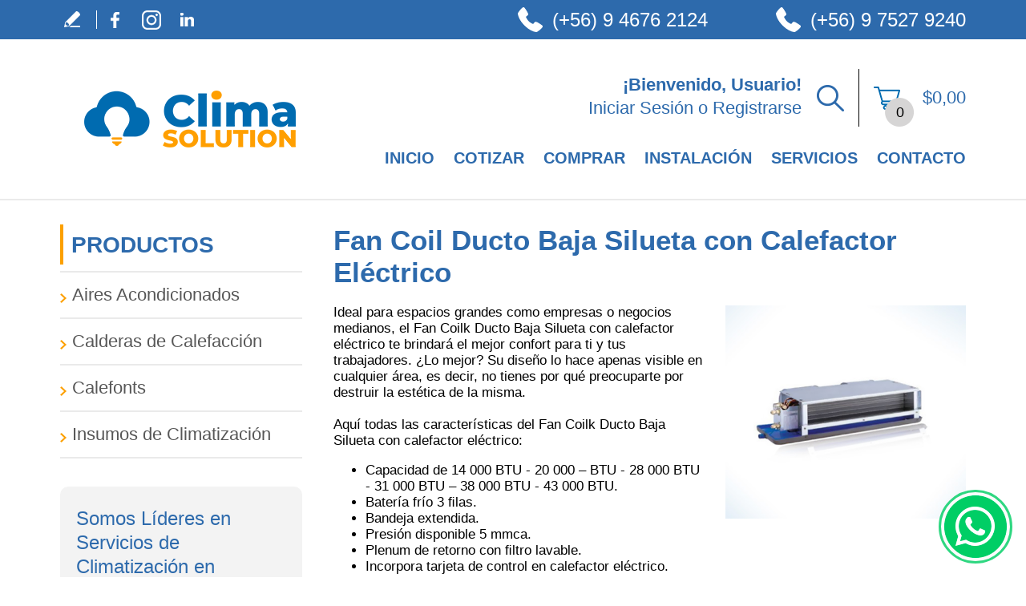

--- FILE ---
content_type: text/html
request_url: https://www.climasolution.cl/fan-coil-ducto-baja-silueta-con-calefactor-electrico/
body_size: 6174
content:
<!DOCTYPE html PUBLIC "-//W3C//DTD XHTML 1.0 Transitional//EN" "http://www.w3.org/TR/xhtml1/DTD/xhtml1-transitional.dtd">
<html lang="es">
<head>
<title>Fan Coil Ducto Baja Silueta con Calefactor Eléctrico - Clima Solution</title>
<meta http-equiv="Content-Type" content="text/html; charset=iso-8859-1" />
<meta name="viewport" content="width=device-width, initial-scale=1.0">
<meta name="keywords" content="fan coil ducto baja silueta con calefactor eléctrico" />
<meta name="description" content="En Clima Solution te ofrecemos el Fan Coil Ducto Baja Silueta con calefactor eléctrico. Haz clic aquí para ver nuestra variedad de productos." />
<link rel="canonical" href="https://www.climasolution.cl/fan-coil-ducto-baja-silueta-con-calefactor-electrico/" />
<meta name="ROBOTS" content="NOODP" />
<meta name="GOOGLEBOT" content="INDEX, FOLLOW" />
<meta property="og:title" content="Fan Coil Ducto Baja Silueta con Calefactor Eléctrico" />
<meta property="og:description" content="En Clima Solution te ofrecemos el Fan Coil Ducto Baja Silueta con calefactor eléctrico. Haz clic aquí para ver nuestra variedad de productos." />
<meta property="og:site_name" content="Clima Solution" />
<meta property="og:url" content="https://www.climasolution.cl/fan-coil-ducto-baja-silueta-con-calefactor-electrico/" />
<meta property="og:image" content="https://www.climasolution.cl/images/0/opengraph.png" />
<meta property="og:type" content="website" />
<meta name="twitter:card" content="summary_large_image" />
<meta name="twitter:title" content="Fan Coil Ducto Baja Silueta con Calefactor Eléctrico" />
<meta name="twitter:description" content="En Clima Solution te ofrecemos el Fan Coil Ducto Baja Silueta con calefactor eléctrico. Haz clic aquí para ver nuestra variedad de productos." />
<meta name="twitter:image" content="https://www.climasolution.cl/images/0/twittercard.png" />
<meta name="viewport" content="width=device-width, initial-scale=1.0">
<link rel="shortcut icon" type="image/x-icon" href="/images/favicon.ico" />
<link rel="icon" type="image/x-icon" href="/images/favicon.ico"/>
<link href="/css/main.css?fv=17" rel="stylesheet" type="text/css">
<script language="javascript" type="text/javascript" src="/jss/wfyr.js"></script>
<script language="javascript" type="text/javascript" src="/jss/wfys.js" defer></script>
<script language="javascript" type="text/javascript" src="/js/main.js?fv=2" defer></script>
<!-- Google Tag Manager -->
<script>(function(w,d,s,l,i){w[l]=w[l]||[];w[l].push({'gtm.start':
new Date().getTime(),event:'gtm.js'});var f=d.getElementsByTagName(s)[0],
j=d.createElement(s),dl=l!='dataLayer'?'&l='+l:'';j.async=true;j.src=
'https://www.googletagmanager.com/gtm.js?id='+i+dl;f.parentNode.insertBefore(j,f);
})(window,document,'script','dataLayer','GTM-5C93R4TZ');</script>
<!-- End Google Tag Manager -->
<script language='javascript' type='text/javascript'>
var gint_fnStdr_SysInfoViewLang = 2; 
var gint_fnStd_SysInfoViewLang = 2;
var gint_fnStd_SysDefaultLang = 2;
var gstr_fnStd_ServerDate = '02-03-2026'; // mm-dd-YYYY
var gstr_fnStdr_PageURL = 'fan-coil-ducto-baja-silueta-con-calefactor-electrico/'; 
</script>
<script language='javascript' type='text/javascript'>var int_fnStdr_PageID = 12;</script>
<script language='javascript' type='text/javascript'>var str_fnStdr_FBAPageURL = 'fan-coil-ducto-baja-silueta-con-calefactor-electrico/';</script>
<script language='javascript' type='text/javascript'>var int_fnStdr_FBAActive = 0; fnStd_SMPixelFBfbq('track', 'PageView', {}); </script>
<script language='javascript' type='text/javascript'>var int_fnStdr_CLPActive = 0;</script>
</head>
<body>
<!-- Google Tag Manager (noscript) -->
<noscript><iframe src="https://www.googletagmanager.com/ns.html?id=GTM-5C93R4TZ"
height="0" width="0" style="display:none;visibility:hidden"></iframe></noscript>
<!-- End Google Tag Manager (noscript) -->
<div class="top" name="top">
<div class="tarea">
	<div class="phone">
		<a href="tel:+56975279240" title="Llamar a Clima Solution" aria-label="Llamar a Clima Solution" class="sitetel">(+56) 9 7527 9240</a>
<a href="tel:+56946762124" title="Llamar a Clima Solution" aria-label="Llamar a Clima Solution" class="sitetel left">(+56) 9 4676 2124</a>
	</div>
	<div class="socialcnt">
		<div class="sarea">
			<a href="https://www.climasolution.cl/escribe-tu-testimonio/" title="Escribe tu Testimonio" aria-label="Ir a Escribe tu Testimonio" class="wr SpecialLinkAda">Escribe tu Testimonio</a>
			<div class="separator"></div>
			<a href="https://www.facebook.com/ClimaSolutionChile/" title="Facebook" aria-label="Facebook (abre en una nueva pestaña)" class="fb SpecialLinkAda" target="_blank">Facebook</a>
			
			
			<a href="https://www.instagram.com/climasolution/" title="Instagram" aria-label="Instagram (abre en una nueva pestaña)" class="in SpecialLinkAda" target="_blank">Instagram</a>
			<a href="https://www.linkedin.com/company/clima-solution-cl/" title="LinkedIn" aria-label="LinkedIn (abre en una nueva pestaña)" class="lk SpecialLinkAda" target="_blank">LinkedIn</a>
			
			<!--<div class="separator"></div>
			<a href="javascript:;" title="Chat" aria-label="Vamos a Chatea" class="wfychat SpecialLinkAda">Chat</a>-->
		</div>
	</div>
</div>
</div>
<div class="header">
<div class="harea">
	<div class="logo">
		<a href="https://www.climasolution.cl/" title="Empresa de Climatización en Santiago de Chile" aria-label="Ir a Inicio"><img src="/images/1/logo.png" alt="Clima Solution" data-wis="0023456" /></a>
	</div>
	<div class="cnt">
		<div class="info">
			<div class="userinfo">
				<div class="usercnt">
					
					<div class="user">¡Bienvenido, Usuario!</div>
					<div class="links">
						<a href="/login.asp" title="Iniciar Sesión" aria-label="Ir a Iniciar Sesión">Iniciar Sesión</a> o <a href="/register.asp" title="Registrarse" aria-label="Ir a Registrarse">Registrarse</a>
					</div>
					
					
				</div>
				<div class="searchicon">
					<a href="javascript:;" class="SpecialLinkAda" title="Buscar Productos" aria-label="Ir a Buscar Productos" data-wct="#SearchProducts">Buscar Productos</a>
				</div>
				
				<div class="searchForm" id="SearchProducts">
					<div class="sarea">
						<div class="title"><label for="SearchProducts">¿Qué estás buscando?</label></div>
						<div class="form">
							<form action="/search.asp" method="post">
								<input type="submit" class="submit" value="">
								<input type="text" name="search" class="word" id="SearchProducts" placeholder="¿Qué estás buscando?">
							</form>
							<a href="javascript:;" data-wct="#SearchProducts" title="Cerrar Buscar Productos" aria-label="Cerrar Buscar Productos" class="SpecialLinkAda close">Cerrar</a>
						</div>
					</div>
				</div>
			</div>
			<div class="separator"></div>
			<div class="shopping">
				<div class="bag cartLiteToggle">
	                            <span class="ItemCount cartLiteItemsCount">0</span>
	                            <div id="cartLiteContainer" class="cartLiteCnt"></div>
				</div>
				<div class="total">
					<a href="/cart.asp" title="Ver el Carrito de Compra" aria-label="Ir a Ver el Carrito de Compra" class="cartLiteToggle cartLiteSubTotalAmount">$0,00</a>
				</div>
			</div>
		</div>
		<div class="menucompact">
			<a href="javascript:;" title="Menú Desplegable" aria-label="Menú desplegable" data-wct="#menu">Menú</a>
		</div>
		<div class="clear"></div>
		
<div class="menu" id="menu">
	<ul>
<li>
	<a href="https://www.climasolution.cl/" title="Empresa de Climatización en Santiago de Chile" aria-label="Ir a Empresa de Climatización en Santiago de Chile">Inicio</a>
	
</li>

<li>
	<a href="https://www.climasolution.cl/cotizacion" title="Cotizar" aria-label="Ir a Cotizar">Cotizar</a>
	
</li>

<li>
	<a href="https://www.climasolution.cl/tienda" title="Comprar" aria-label="Ir a Comprar">Comprar</a>
	
	<ul id="sub3" class="sub sub3">
		
<li>
	<a href="https://www.climasolution.cl/aires-acondicionados" title="Aires Acondicionados" aria-label="Ir a Aires Acondicionados">Aires Acondicionados</a>
	
</li>

<li>
	<a href="https://www.climasolution.cl/calderas-de-calefaccion" title="Calderas de Calefacción" aria-label="Ir a Calderas de Calefacción">Calderas de Calefacción</a>
	
</li>

<li>
	<a href="https://www.climasolution.cl/calefonts" title="Calefonts" aria-label="Ir a Calefonts">Calefonts</a>
	
</li>

<li>
	<a href="https://www.climasolution.cl/insumos-de-climatizacion" title="Insumos de Climatización" aria-label="Ir a Insumos de Climatización">Insumos de Climatización</a>
	
</li>

	</ul>
	
</li>

<li>
	<a href="https://www.climasolution.cl/instalacion-de-equipos-de-climatizacion" title="Instalación" aria-label="Ir a Instalación">Instalación</a>
	
</li>

<li>
	<a href="https://www.climasolution.cl/servicios" title="Servicios" aria-label="Ir a Servicios">Servicios</a>
	
	<ul id="sub4" class="sub sub4">
		
<li>
	<a href="https://www.climasolution.cl/levantamiento-tecnico" title="Levantamiento Técnico" aria-label="Ir a Levantamiento Técnico">Levantamiento Técnico</a>
	
</li>

<li>
	<a href="https://www.climasolution.cl/calefones" title="Calefones" aria-label="Ir a Calefones">Calefones</a>
	
</li>

<li>
	<a href="https://www.climasolution.cl/instalacion-de-aires-acondicionados" title="Instalación de Aires Acondicionados" aria-label="Ir a Instalación de Aires Acondicionados">Instalación de Aires Acondicionados</a>
	
</li>

<li>
	<a href="https://www.climasolution.cl/instalacion-de-sistemas-de-calefaccion" title="Instalación de Sistemas de Calefacción" aria-label="Ir a Instalación de Sistemas de Calefacción">Instalación de Sistemas de Calefacción</a>
	
</li>

<li>
	<a href="https://www.climasolution.cl/mantencion-de-aires-acondicionados" title="Mantención de Aires Acondicionados" aria-label="Ir a Mantención de Aires Acondicionados">Mantención de Aires Acondicionados</a>
	
</li>

<li>
	<a href="https://www.climasolution.cl/mantencion-de-calderas" title="Mantención de Calderas" aria-label="Ir a Mantención de Calderas">Mantención de Calderas</a>
	
</li>

<li>
	<a href="https://www.climasolution.cl/mantencion-de-calefonts" title="Mantención de Calefonts" aria-label="Ir a Mantención de Calefonts (abre en una pestaña nueva)" target="_blank">Mantención de Calefonts</a>
	
</li>

	</ul>
	
</li>

<li>
	<a href="https://www.climasolution.cl/contacto" title="Contacto" aria-label="Ir a Contacto">Contacto</a>
	
	<ul id="sub7" class="sub sub7">
		
<li>
	<a href="https://www.climasolution.cl/nosotros" title="Nosotros" aria-label="Ir a Nosotros">Nosotros</a>
	
</li>

<li>
	<a href="https://www.climasolution.cl/blog" title="Blog" aria-label="Ir a Blog">Blog</a>
	
</li>

<li>
	<a href="https://www.climasolution.cl/testimonios" title="Testimonios" aria-label="Ir a Testimonios">Testimonios</a>
	
</li>

<li>
	<a href="https://www.climasolution.cl/etiquetas-populares" title="Etiquetas Populares" aria-label="Ir a Etiquetas Populares">Etiquetas Populares</a>
	
</li>

	</ul>
	
</li>
</ul>
</div>

	</div>
</div>
</div>
<div class="clear"></div>
<div class="container">

<div class="carea">
	<div class="col1" id="Page">
		
<h1>Fan Coil Ducto Baja Silueta con Calefactor Eléctrico</h1>
<img src="/pictures/pages/12/fan-coil-ducto-baja-silueta-con-calefactor-electrico.jpg" alt="Fan Coil Ducto Baja Silueta con Calefactor Eléctrico" class="right" />Ideal para espacios grandes como empresas o negocios medianos, el Fan Coilk Ducto Baja Silueta con calefactor eléctrico te brindará el mejor confort para ti y tus trabajadores. ¿Lo mejor? Su diseño lo hace apenas visible en cualquier área, es decir, no tienes por qué preocuparte por destruir la estética de la misma.<br>
<br>
Aquí todas las características del Fan Coilk Ducto Baja Silueta con calefactor eléctrico:<br>
<ul>
<li>Capacidad de 14 000 BTU - 20 000 – BTU - 28 000 BTU - 31 000 BTU – 38 000 BTU - 43 000 BTU.</li>
<li>Batería frío 3 &#64257;las.</li>
<li>Bandeja extendida.</li>
<li>Presión disponible 5 mmca.</li>
<li>Plenum de retorno con &#64257;ltro lavable.</li>
<li>Incorpora tarjeta de control en calefactor eléctrico.</li>
</ul>
Si estás interesado en saber más sobre lo que Clima Solution puede ofrecerte a ti y a tu negocio, deseas contratar nuestro servicio o adquirir alguno el Fan Coil Ducto Baja Silueta con calefactor eléctrico, no lo dudes más y llena el formulario de contacto ubicado en esta <a href="https://www.climasolution.cl/contacto/" title="Contacto" aria-label="Ir a Contacto">página</a>. ¡Estaremos felices de atenderte!

	</div>
	<div class="col2" id="Sidebar">
		<div class="categories">
			<div class="catCompact">
				<span data-wct="#Categories">Productos</span>
			</div>
			<div class="title">Productos</div>
			
<ul id="Categories">
<li><a href="https://www.climasolution.cl/aires-acondicionados/" title="Aires Acondicionados" aria-label="Ir a Aires Acondicionados"><span>Aires Acondicionados</span></a></li><li><a href="https://www.climasolution.cl/calderas-de-calefaccion/" title="Calderas de Calefacción" aria-label="Ir a Calderas de Calefacción"><span>Calderas de Calefacción</span></a></li><li><a href="https://www.climasolution.cl/calefonts/" title="Calefonts" aria-label="Ir a Calefonts"><span>Calefonts</span></a></li><li><a href="https://www.climasolution.cl/insumos-de-climatizacion/" title="Insumos de Climatización" aria-label="Ir a Insumos de Climatización"><span>Insumos de Climatización</span></a></li>
</ul>

		</div>
		<div class="text">
			<div class="tarea">
				<span class="title">Somos Líderes en Servicios de Climatización en Santiago</span>
				<p class="txt">Gracias por preferirnos como tu empresa de climatización, servicio e instalación de equipos en todo Chile.</p>
				<a href="https://www.climasolution.cl/" title="Empresa de Climatización en Santiago de Chile" aria-label="Ir a Inicio">Leer Más</a>
			</div>
		</div>
		
<div class="testimonial">
	<div class="tarea">
		<span class="icon"></span>
		<p class="txt">El servicio es bueno, desde el momento que me contacte para cotizar servicios, respuestas rápidas, forma ordenada de trabajar, coordinaron bien los servicios realizados, cumplieron con fechas y van informando en terreno lo ocurrido. Incluso Post servicio , el área de ventas sigue atentos a observaciones y o necesidades.</p>
		<div class="info">
			<span class="client">Gabriela Alfaro</span>
			<span class="source">Vía: Google Reviews</span>
		</div>
		<a href="/testimonios/" title="Testimonios" aria-label="Ir a title="Testimonios">Ver Más</a>
	</div>
</div>

	</div>
</div>

</div>
<div class="footer">
<div class="top">
	<div class="tarea">
		<div class="txt">
			<div class="title">Mantén Contacto</div>
			<div class="text">Recibe ofertas especiales</div>
		</div>
		<div class="form">
			<form class="FormNewsL" action="/newsletter.asp" method="post" name="Newsletter">
				<input name="Action" type="hidden" id="Action" value="1">
				<input name="ContinueLink" type="hidden" value="/">
				<input name="FSCheck" type="hidden" value="11355">
				<label for="NewsletterEmail">Correo</label>
				<input name="Email" type="text" id="NewsletterEmail" value="" size="34" maxlength="255">
				<div class="security">
					<label for="NewsletterSecurityCode">Enviar código <span>11355</span></label>
					<input class="code" name="SecurityCode" id="NewsletterSecurityCode" type="text" value="" size="8" maxlength="8">
					<input class="submit" type="submit" name="submit" value="Únetenos">
					<div class="clear"></div>
				</div>
			</form>
		</div>
		<div class="btop">
			<a href="#top" class="SpecialLinkAda" data-wsn="1" title="Volver Arriba" aria-label="Volver Arriba">Volver Arriba</a>
		</div>
	</div>
</div>
<div class="bot">
	<div class="barea">
		<div class="cols">
			<div class="col col1">
				<div class="clarea">
					<div class="flinks">
						<div class="fcol left">
							<a href="https://www.climasolution.cl/" title="Empresa de Climatización en Santiago de Chile" aria-label="Ir a Inicio" >Inicio</a>
							<a href="https://www.climasolution.cl/nosotros/" title="Nosotros" aria-label="Ir a Nosotros" >Nosotros</a>
							<a href="https://www.climasolution.cl/tienda/" title="Tienda" aria-label="Ir a Tienda" >Tienda</a>
							<a href="https://www.climasolution.cl/noticias/" title="Noticias" aria-label="Ir a Noticias" class="last">Noticias</a>
						</div>
						<!--<div class="separator"></div>-->
						<div class="fcol right">
							<a href="https://www.climasolution.cl/blog/" title="Blog" aria-label="Ir a Blog" >Blog</a>
							<a href="https://www.climasolution.cl/contacto/" title="Contacto" aria-label="Ir a Contacto" >Contacto</a>
							<a href="javascript:addToFavorites('https://www.climasolution.cl', 'Clima Solution', 'Sorry! Your browser does not support this function.')" title="Añadir a Favoritos" aria-label="Añadir a Favoritos">Favoritos</a>
							<a href="/mapa-del-sitio/" title="Mapa del Sitio" aria-label="Ir al Mapa del Sitio" class="last">Mapa del Sitio</a>
						</div>
					</div>
				</div>
			</div>
			<div class="col">
				<div class="clarea">
					<div class="accept">
						<div class="title">Aceptamos</div>
						<div class="tdclogos">
							<img src="/images/1/ftdc-webpay.jpg" alt="Logo Webpay">
							<img src="/images/1/ftdc-master-card.jpg" alt="Logo Mastercard">
							<img src="/images/1/ftdc-visa.jpg" alt="Logo Visa">
							<img src="/images/1/ftdc-discover.jpg" alt="Logo Discover">
							<img src="/images/1/ftdc-american-express.jpg" alt="Logo American Express">
							<img src="/images/1/ftdc-diners.jpg" alt="Logo Diners">
							<img src="/images/1/ftdc-magna.jpg" alt="Logo magna">
							<img src="/images/1/ftdc-redcompra.jpg" alt="Logo redcompra">

							<!--<img src="/images/1/ftdc-verified-secured.jpg" alt="Verificada y Asegurada por Godaddy">-->
						</div>
						<div class="links">
							<a href="https://www.climasolution.cl/politica-de-privacidad/" title="Política de Privacidad" aria-label="Ir a Política de Privacidad">Política de Privacidad</a> | <a href="https://www.climasolution.cl/terminos-y-condiciones/" title="Términos y Condiciones" aria-label="Ir a Términos y Condiciones">Términos y Condiciones</a> <!-- | <a href="http://devrd2.wfydev.com/garantias/" title="Garantias" aria-label="Ir a Garantias">Garantias</a>-->
						</div>
					</div>
				</div>
			</div>
			<div class="col col3">
				<div class="clarea">
					<div class="logo">
						<a href="https://www.climasolution.cl/aire-acondicionado-para-hogar/" title="Aire Acondicionado para Hogar" aria-label="Ir a Aire Acondicionado para Hogar"><img src="/images/1/logo-footer.png" alt="Logo Footer Clima Solution" data-wis="0024456" /></a>
					</div>
					<div class="copy">
						Copyright &copy; 2017 - 2026 Clima Solution. Todos los derechos reservados.
					</div>
					<p class="wfy"><a href="http://esp.webfindyou.com/sitio-web-seo/" title="Sitio Web SEO" aria-label="Sitio Web SEO (abre en una pestaña nueva)" target="_blank" rel="nofollow">Sitio Web SEO</a>, <a href="http://esp.webfindyou.com/plataforma-ecommerce/"title="Ecommerce" aria-label="Ecommerce (abre en una pestaña nueva)" target="_blank" rel="nofollow">Ecommerce</a> por <a href="http://esp.webfindyou.com/" title="WebFindYou en Español" aria-label="WebFindYou en Español (abre en una pestaña nueva)" target="_blank" rel="nofollow">WebFindYou</a></p>
				</div>
			</div>
		</div>
	</div>
</div>
</div>
<div class="wfyChatChannelBubble ws leftBubble">
	<a class="btn-ws SpecialLinkAda" title="Ir al Chat de WhatsApp (Abre en una nueva pestaña)." aria-label="Ir al Chat de WhatsApp (Abre en una nueva pestaña)" href="https://wfy.cc/12M" onclick="trackOutboundLink('https://api.whatsapp.com/send?phone=56946762124&amp;text='); return false;" target="_blank">WhatsApp</a>
</div>
<!--<br>-->

<!--
-->
</body>
</html>

--- FILE ---
content_type: text/css
request_url: https://www.climasolution.cl/css/main.css?fv=17
body_size: 19205
content:
@font-face {font-family:'Poppins'; font-style:normal; font-weight:300; src:url('/files/fonts/Poppins-Light.eot?#iefix'); src:url('/files/fonts/Poppins-Light.eot') format('embedded-opentype'), url('/files/fonts/Poppins-Light.woff') format('woff'); font-display:swap;}
@font-face {font-family:'Poppins'; font-style:normal; font-weight:400; src:url('/files/fonts/Poppins-Regular.eot?#iefix'); src:url('/files/fonts/Poppins-Regular.eot') format('embedded-opentype'), url('/files/fonts/Poppins-Regular.woff') format('woff'); font-display:swap;}
@font-face {font-family:'Poppins'; font-style:normal; font-weight:600; src:url('/files/fonts/Poppins-SemiBold.eot?#iefix'); src:url('/files/fonts/Poppins-SemiBold.eot') format('embedded-opentype'), url('/files/fonts/Poppins-SemiBold.woff') format('woff'); font-display:swap;}
@font-face {font-family:'Poppins'; font-style:normal; font-weight:700; src:url('/files/fonts/Poppins-Bold.eot?#iefix'); src:url('/files/fonts/Poppins-Bold.eot') format('embedded-opentype'), url('/files/fonts/Poppins-Bold.woff') format('woff'); font-display:swap;}

/* Fix for Apple Family / Format of forms and Text Size small / Select Sizing */
body {-webkit-text-size-adjust:none;}
input, textarea, button {-webkit-appearance:none; -moz-appearance:none; appearance:none; -webkit-border-radius:0px; border-radius:0px;}
input[type=checkbox] {-webkit-appearance:checkbox; -moz-appearance:checkbox; appearance:auto;}
input[type=radio] {-webkit-appearance:radio; -moz-appearance:radio; appearance:auto;}
select {box-sizing:content-box; -webkit-border-radius:0px; border-radius:0px;}
input:focus, textarea:focus, select:focus, button:focus {outline:none !important;}

/* WFY Responsive Classes */
.cwrTS {display:block !important;}
.cwrTH {display:none !important;}
.cwrPH {color:#000 !important;}
.cwcSVFInvalidField {border-color:red !important; color:red !important;}

/* Menu Plugin Classes */
.ddshadow {position:absolute; left:0; top:0; width:0; height:0; background:transparent;}

/* ************ General - Customization Area ************ */
body {color:#000; padding:0px; margin:0px; font-family:'Poppins', sans-serif; font-size:15px;}
input, button, textarea, select {font-family:'Poppins', sans-serif;}
a {color:#fca000; text-decoration:none;}
a:hover {text-decoration:underline;}
a.SpecialLinkAda {text-indent:-999999px;}
img {max-width:100%; border:none;}

.clear {clear:both;}

h1 {color:#2d6aac; font-size:35px; font-weight:600; text-align:left; margin:0px 0px 20px 0px; line-height:normal;}
h2, .h2 {color:#fca000; display:block; margin:0px; font-weight:600; font-size:26px; text-align:left;}
.st {color:#fca000; font-weight:600; font-size:28px; text-align:left; margin:0px;}

.res720 h1 {font-size:30px;}
.res720 .st {font-size:24px;}
.res720 h2, .h2 {font-size:22px;}

.res480 h1 {font-size:30px;}
.res480 .st {font-size:24px;}
.res480 h2, .h2 {font-size:22px;}

.res320 h1 {font-size:30px;}
.res320 .st {font-size:24px;}
.res320 h2, .h2 {font-size:22px;}

.req-field {border:solid 1px red !important;}

/* ************ Top Page ************ */
.top {background:#2d6aac;}
.top .tarea {max-width:1130px; padding:2px 20px; margin:0px auto; overflow:hidden;}
.top .tarea .socialcnt {float:left;}
.top .tarea .socialcnt .sarea {overflow:hidden;}
.top .tarea .socialcnt .sarea .separator {height:23px; width:1px; background:#fff; float:left; margin:11px 0px 0px 0px;}
.top .tarea .socialcnt .sarea a {display:block; float:left; width:45px; height:45px;}
.top .tarea .socialcnt .sarea a.fb {background:url(/images/1/sm-fb.png) center center no-repeat;}
.top .tarea .socialcnt .sarea a.fb:hover {background:url(/images/1/sm-fb-h.png) center center no-repeat;}
.top .tarea .socialcnt .sarea a.tw {background:url(/images/1/sm-tw.png) center center no-repeat;}
.top .tarea .socialcnt .sarea a.tw:hover {background:url(/images/1/sm-tw-h.png) center center no-repeat;}
.top .tarea .socialcnt .sarea a.yt {background:url(/images/1/sm-yt.png) center center no-repeat;}
.top .tarea .socialcnt .sarea a.yt:hover {background:url(/images/1/sm-yt-h.png) center center no-repeat;}
.top .tarea .socialcnt .sarea a.in {background:url(/images/1/sm-ig.png) center center no-repeat;}
.top .tarea .socialcnt .sarea a.in:hover {background:url(/images/1/sm-ig-h.png) center center no-repeat;}
.top .tarea .socialcnt .sarea a.lk {background:url(/images/1/sm-lik.png) center center no-repeat;}
.top .tarea .socialcnt .sarea a.lk:hover {background:url(/images/1/sm-lik-h.png) center center no-repeat;}
.top .tarea .socialcnt .sarea a.prin {background:url(/images/1/sm-pt.png) center center no-repeat;}
.top .tarea .socialcnt .sarea a.prin:hover {background:url(/images/1/sm-pt-h.png) center center no-repeat;}
.top .tarea .socialcnt .sarea a.wr {background:url(/images/1/wr-icon.png) center center no-repeat;}
.top .tarea .socialcnt .sarea a.wr:hover {background:url(/images/1/wr-icon-h.png) center center no-repeat;}
.top .tarea .socialcnt .sarea a.wfychat {background:url(/images/1/chat.png) center center no-repeat;}
.top .tarea .socialcnt .sarea a.wfychat:hover {background:url(/images/1/chat-h.png) center center no-repeat;}

.top .tarea .phone {float:right;width:560px;}
.top .tarea .phone a {color:#fff;font-size:24px;height:45px;line-height:45px;background:url(/images/0/cloud-icon.png) left center no-repeat;padding-left:44px;display:block;float:right;}
.top .tarea .phone a:hover {text-decoration:underline;}
.top .tarea .phone a.sitetel.left:hover {color:#fca000;text-decoration:underline;}

.top .tarea .phone a.sitetel.left {float:left;background:url(/images/0/bulb-icon.png) left center no-repeat;}
.res720 .top .tarea .phone a.sitetel.left {float:left;margin-top:0px;margin-right:0px;}
.res320 .top .tarea .phone a.sitetel.left {float:none;margin-top:0px; margin-right:0px;}
.res1810 .top .tarea {max-width:1770px; padding:6px 20px;}
.top .tarea .phone a.sitetel.left:hover {background:url(/images/0/bulb-icon-h.png) left center no-repeat;}

.res1810 .top .tarea .phone a {font-size:26px;float:right;}
.res1810 .top .tarea .phone {float:right;width:590px;}

.res940 .top .tarea .phone {float:right;width:520px;}
.res940 .top .tarea .phone a {font-size:22px;}
.res720 .top .tarea .phone a {font-size:17px;}
.res720 .top .tarea .phone {float:right;width:413px;}

.res480 .top {padding:10px 0px;}
.res480 .top .tarea .socialcnt {clear:both;float:none;margin-top:10px;}
.res480 .top .tarea .socialcnt .sarea {text-align:center;}
.res480 .top .tarea .socialcnt .sarea .separator {display:inline-block; zoom:1; float:none; margin:-17px 0px;}
.res480 .top .tarea .socialcnt .sarea a {display:inline-block; zoom:1; float:none;}
.res480 .top .tarea .phone {float:none;text-align:center;width:100%;}
.res480 .top .tarea .phone a {display:inline-block;zoom:1;font-size:17px;}

.res320 .top {padding:10px 0px;}
.res320 .top .tarea .socialcnt {float:none; margin-top:10px;}
.res320 .top .tarea .socialcnt .sarea {text-align:center;}
.res320 .top .tarea .socialcnt .sarea .separator {display:inline-block; zoom:1; float:none; margin:-10px 0px;}
.res320 .top .tarea .socialcnt .sarea a {display:inline-block; zoom:1; float:none; width:30px; height:30px;}
.res320 .top .tarea .phone {float:none;text-align:center;width:100%;}
.res320 .top .tarea .phone a {display:inline-block;zoom:1;font-size:20px;float:none;}
.res320 .top .tarea .socialcnt .sarea a.wr {background:url(/images/1/wr-icon.png) left center no-repeat;}
.res320 .top .tarea .socialcnt .sarea a.wr:hover {background:url(/images/1/wr-icon-h.png) left center no-repeat;}
.res320 .top .tarea .socialcnt .sarea a.wfychat {background:url(/images/1/chat.png) right center no-repeat;}
.res320 .top .tarea .socialcnt .sarea a.wfychat:hover {background:url(/images/1/chat-h.png) right center no-repeat;}

/* ************ Header ************ */
.header {border-bottom:solid 2px #eaeaea;}
.header .harea {max-width:1130px; padding:37px 20px; margin:0px auto; min-height:125px;}
.header .harea .logo {float:left;}
.header .harea .cnt {float:right;}
.header .harea .cnt .info {float:right;}
.header .harea .cnt .info .userinfo {float:left; position:relative;}
.header .harea .cnt .info .userinfo .usercnt {float:left; margin:3px 19px 3px 0px;}
.header .harea .cnt .info .userinfo .usercnt .user {text-align:right; color:#2d6aac; font-size:22px; font-weight:600; max-width:410px; overflow:hidden; height:33px; line-height:33px;}
.header .harea .cnt .info .userinfo .usercnt .user.active {font-size:18.8px; position:relative; padding-right:27px;}
.header .harea .cnt .info .userinfo .usercnt .user.active .arrow {width:20px; height:13px; background:url(/images/1/dd-up-acrtive-user.png) center no-repeat; position:absolute; top:10px; right:0px; cursor:pointer;}
.header .harea .cnt .info .userinfo .usercnt .user.active .arrow.wct-active {background:url(/images/1/dd-down-active-user.png) center no-repeat;}
.header .harea .cnt .info .userinfo .usercnt .links {text-align:right;color:#2d6aac;font-size:22px;}
.header .harea .cnt .info .userinfo .usercnt .links.active {padding-right:27px;}
.header .harea .cnt .info .userinfo .usercnt .links a {color:#2d6aac;}
.header .harea .cnt .info .userinfo .usercnt .links a:hover {color:#fca000;}
.header .harea .cnt .info .userinfo .searchicon {float:left;}
.header .harea .cnt .info .userinfo .searchicon a {display:block; width:34px; height:72px; background:url(/images/1/search.png) center no-repeat;}
.header .harea .cnt .info .userinfo .searchicon a:hover {background:url(/images/1/search-h.png) center no-repeat;}
.header .harea .cnt .info .userinfo .ActiveUserPopUp {display:none; position:absolute; top:70px; right:40px; z-index:999;}
.header .harea .cnt .info .userinfo .ActiveUserPopUp a {display:block; padding:15px 30px; background:#f5f5f5; font-size:22px; color:#575757;}
.header .harea .cnt .info .userinfo .ActiveUserPopUp a:hover {background:#2d6aac; color:#fff; text-decoration:none;}
.header .harea .cnt .info .userinfo .searchForm {position:absolute; top:0px; right:0px; background:#f1f1f1; height:72px; width:491px; display:none; z-index:103;}
.header .harea .cnt .info .userinfo .searchForm .sarea .title {display:none;}
.header .harea .cnt .info .userinfo .searchForm .sarea .form {position:relative; margin:17px 10px; padding-bottom:7px; border-bottom:solid 1px #9b9999;}
.header .harea .cnt .info .userinfo .searchForm .sarea .form .submit {position:absolute; width:29px; height:29px; left:0px; top:0px; border:none; background:url(/images/1/search-form.png) center no-repeat;}
.header .harea .cnt .info .userinfo .searchForm .sarea .form .word {width:100%; box-sizing:border-box; border:none; background:none; color:#9b9999 !important; margin:0px; padding:0px 35px; height:29px; font-size:18px;}
.header .harea .cnt .info .userinfo .searchForm .sarea .close {display:block; position:absolute; right:0px; top:0px; width:29px; height:29px; background:url(/images/1/close-search-form.png) center no-repeat;}
.header .harea .cnt .info .separator {float:left; width:1px; height:72px; background:#000; margin:0px 18px;}
.header .harea .cnt .info .shopping {float:left; position:relative;}
.header .harea .cnt .info .shopping .bag {display:block;width:51px;height:72px;background:url(/images/1/shopping-cart.png) left center no-repeat;position:relative;color:#000;float:left;}
.header .harea .cnt .info .shopping .bag:hover {background:url(/images/1/shopping-cart-h.png) left center no-repeat;text-decoration:none;}
.header .harea .cnt .info .shopping .bag .ItemCount {display:block;position:absolute;right:0px;bottom:0px;width:37px;height:36px;background:url(/images/1/circle-bag.png);text-align:center;line-height:36px;font-size:18px;cursor:pointer;}
.header .harea .cnt .info .shopping .total {float:left; font-size:22px; line-height:72px; margin-left:10px;}
.header .harea .cnt .info .shopping .total a {color:#2d6aac;}
.header .harea .cnt .info .shopping .bagpop {display:none; position:absolute; background:#f5f5f5; z-index:102; top:74px; left:-333px; width:382px;}
.header .harea .cnt .info .shopping .bagpop .arrow {width:28px; height:7px; background:url(/images/1/bg-ddshopcart.png) center no-repeat; position:absolute; top:-7px; right:16px;}
.header .harea .cnt .info .shopping .bagpop .barea {padding:30px 20px 20px 20px;}
.header .harea .cnt .info .shopping .bagpop .barea .binfo {margin-bottom:33px; text-align:center; font-size:22px;}
.header .harea .cnt .info .shopping .bagpop .barea a {display:block; width:342px; text-align:center; height:52px; line-height:52px; background:#2d6aac; font-size:22px; color:#fff;}
.header .harea .cnt .menu {margin-top:28px;margin-right:-12px;}
.header .harea .cnt .menu ul {list-style:none; margin:0px; padding:0px;}
.header .harea .cnt .menu ul li {float:left;margin:0px 12px;position:relative;padding:0px 0px 33px 0px;}
.header .harea .cnt .menu ul li a {color:#2d6aac;font-size:20px;text-transform:uppercase;font-weight:700;}
.header .harea .cnt .menu ul li a:hover {color:#fca000; text-decoration:none;}
.header .harea .cnt .menu ul li a.selected {color:#fca000; text-decoration:none;}
.header .harea .cnt .menu ul li ul {position:absolute; top:64px !important; width:280px !important; background:url(/images/1/bg-ddmenu.png);}
.header .harea .cnt .menu ul li ul li {float:none; margin:0px; padding:0px;}
.header .harea .cnt .menu ul li ul li a {padding:15px 20px;display:block;color:#2d6aac;text-transform:initial;font-weight:400;}
.header .harea .cnt .menu ul li ul li a:hover {background:#2d6aac; color:#fff;}
.header .harea .cnt .menu ul li ul li a.selected {background:#2d6aac; color:#fff;}
.header .harea .cnt .menucompact {position:absolute; bottom:0px; right:0px; display:none;}
.header .harea .cnt .menucompact a {color:#2d6aac; display:block; width:34px; height:23px; line-height:23px; font-size:20px; background:url(/images/1/menu-compact.png) right center no-repeat; padding-right:65px;}
.header .harea .cnt .menucompact a:hover {color:#fca000; text-decoration:none; background:url(/images/1/menu-compact-h.png) right center no-repeat;}
.header .harea .cnt .menucompact a.wct-active {color:#fca000; text-decoration:none; background:url(/images/1/menu-compact-h.png) right center no-repeat;}

.res1810 .header .harea {max-width:1770px; min-height:151px;}
.res1810 .header .harea .cnt .menu {margin-right:-20px;margin-top:49px;}
.res1810 .header .harea .cnt .menu ul li {margin:0px 50px;padding:0px 0px 33px 0px;}
.res1810 .header .harea .cnt .menu ul li a {font-size:22px;}
.res1810 .header .harea .cnt .menu ul li ul {top:68px !important;}
.res1810 .header .harea .cnt .menu ul li ul li {margin:0px; padding:0px;}

.res940 .header .harea {min-height:95px;}
.res940 .header .harea .cnt .info .userinfo .usercnt {margin:0px 15px 0px 0px;}
.res940 .header .harea .cnt .info .userinfo .usercnt .user {font-size:18px; max-width:329px; height:26px;}
.res940 .header .harea .cnt .info .userinfo .usercnt .user.active {font-size:15px;}
.res940 .header .harea .cnt .info .userinfo .ActiveUserPopUp {top:55px;}
.res940 .header .harea .cnt .info .userinfo .ActiveUserPopUp a {padding:10px 20px; font-size:18px;}
.res940 .header .harea .cnt .info .userinfo .usercnt .links {font-size:18px;}
.res940 .header .harea .cnt .info .userinfo .searchicon a {height:53px;}
.res940 .header .harea .cnt .info .userinfo .searchForm {width:406px; height:53px;}
.res940 .header .harea .cnt .info .userinfo .searchForm .sarea .form {margin:9px 10px;}
.res940 .header .harea .cnt .info .userinfo .searchForm .sarea .form .word {font-size:16px;}
.res940 .header .harea .cnt .info .userinfo .searchForm .sarea .close {background:url(/images/1/close-search-form-940.png) center no-repeat; width:12px; height:29px;}
.res940 .header .harea .cnt .info .separator {height:53px;}
.res940 .header .harea .cnt .info .shopping .bag {height:53px;}
.res940 .header .harea .cnt .info .shopping .total {height:53px; line-height:53px;}
.res940 .header .harea .cnt .info .shopping .total a {font-size:20px;}
.res940 .header .harea .cnt .info .shopping .bagpop {top:55px;}
.res940 .header .harea .cnt .menu {margin-right:-6px;margin-top:18px;}
.res940 .header .harea .cnt .menu ul li {margin:0px 6px;padding:0px 0px 34px 0px;}
.res940 .header .harea .cnt .menu ul li a {font-size:18px;}
.res940 .header .harea .cnt .menu ul li ul {top:62px !important;}
.res940 .header .harea .cnt .menu ul li ul li {margin:0px; padding:0px;}

.res720 .header .harea {min-height:245px; padding:30px 20px;}
.res720 .header .harea .logo {float:none; text-align:center;}
.res720 .header .harea .cnt {float:none; position:relative;}
.res720 .header .harea .cnt .info {float:none; margin-top:23px;}
.res720 .header .harea .cnt .info .userinfo {position:static;}
.res720 .header .harea .cnt .info .userinfo .usercnt {float:none; margin:0px;}
.res720 .header .harea .cnt .info .userinfo .usercnt .user {text-align:left; font-size:18px; max-width:490px;}
.res720 .header .harea .cnt .info .userinfo .usercnt .links {text-align:left; font-size:18px;}
.res720 .header .harea .cnt .info .userinfo .searchicon {float:none; margin-top:20px;}
.res720 .header .harea .cnt .info .userinfo .searchicon a {height:33px;}
.res720 .header .harea .cnt .info .userinfo .ActiveUserPopUp {top:60px; right:auto; left:0px; z-index:999;}
.res720 .header .harea .cnt .info .userinfo .ActiveUserPopUp a {padding:10px 20px; font-size:18px;}
.res720 .header .harea .cnt .info .userinfo .searchForm {top:auto; bottom:-10px; width:100%; height:53px;}
.res720 .header .harea .cnt .info .userinfo .searchForm .sarea .form {margin:9px 10px;}
.res720 .header .harea .cnt .info .userinfo .searchForm .sarea .form .word {font-size:16px;}
.res720 .header .harea .cnt .info .userinfo .searchForm .sarea .close {background:url(/images/1/close-search-form-940.png) center no-repeat; width:12px; height:29px;}
.res720 .header .harea .cnt .info .separator {display:none;}
.res720 .header .harea .cnt .info .shopping {float:right;}
.res720 .header .harea .cnt .info .shopping .bag {height:54px;background:url(/images/1/shopping-cart.png) left top no-repeat;}
.res720 .header .harea .cnt .info .shopping .bag:hover {background:url(/images/1/shopping-cart-h.png) left top no-repeat;}
.res720 .header .harea .cnt .info .shopping .total {font-size:20px; line-height:54px;}
.res720 .header .harea .cnt .info .shopping .bagpop {left:auto; right:0px; top:57px;}
.res720 .header .harea .cnt .info .shopping .bagpop .arrow {right:123px;}
.res720 .header .harea .cnt .menu {display:none; position:absolute; margin:0px; top:143px; right:0px; background:url(/images/1/bg-ddmenu.png); width:340px; z-index:102;}
.res720 .header .harea .cnt .menu ul li {float:none; margin:0px; padding:0px;}
.res720 .header .harea .cnt .menu ul li a {padding:12px 20px; display:block;}
.res720 .header .harea .cnt .menu ul li a:hover {color:#fff; background:#fca000;}
.res720 .header .harea .cnt .menu ul li a.selected {color:#fff; background:#fca000;}
.res720 .header .harea .cnt .menu ul li ul {display:block !important; background:none; position:static; width:auto !important;}
.res720 .header .harea .cnt .menu ul li ul li a {padding:12px 30px;}
.res720 .header .harea .cnt .menu ul li ul li a:hover {background:#2d6aac; color:#fff;}
.res720 .header .harea .cnt .menu ul li ul li a.selected {background:#2d6aac; color:#fff;}
.res720 .header .harea .cnt .menucompact {display:block;}

.res480 .header .harea {min-height:245px; padding:30px 20px;}
.res480 .header .harea .logo {float:none; text-align:center;}
.res480 .header .harea .cnt {float:none; position:relative; padding-bottom:45px;}
.res480 .header .harea .cnt .info {float:none; margin-top:18px;}
.res480 .header .harea .cnt .info .userinfo {position:static; float:none;}
.res480 .header .harea .cnt .info .userinfo .usercnt {float:none; margin:0px;}
.res480 .header .harea .cnt .info .userinfo .usercnt .user {text-align:center; font-size:18px; max-width:none;}
.res480 .header .harea .cnt .info .userinfo .usercnt .links {text-align:center; font-size:18px;}
.res480 .header .harea .cnt .info .userinfo .searchicon {float:none; position:absolute; bottom:0px;}
.res480 .header .harea .cnt .info .userinfo .searchicon a {height:33px;}
.res480 .header .harea .cnt .info .userinfo .ActiveUserPopUp {top:60px; right:auto; left:0px; width:100%;}
.res480 .header .harea .cnt .info .userinfo .ActiveUserPopUp a {padding:10px 20px; font-size:18px;}
.res480 .header .harea .cnt .info .userinfo .searchForm {top:auto; bottom:-20px; width:100%; height:53px;}
.res480 .header .harea .cnt .info .userinfo .searchForm .sarea .form {margin:9px 10px;}
.res480 .header .harea .cnt .info .userinfo .searchForm .sarea .form .word {font-size:16px;}
.res480 .header .harea .cnt .info .userinfo .searchForm .sarea .close {background:url(/images/1/close-search-form-940.png) center no-repeat; width:12px; height:29px;}
.res480 .header .harea .cnt .info .separator {display:none;}
.res480 .header .harea .cnt .info .shopping {float:none; text-align:center; margin-top:10px;}
.res480 .header .harea .cnt .info .shopping .bag {display:inline-block; zoom:1; float:none; margin-bottom:-20px; height:54px;background:url(/images/1/shopping-cart.png) left top no-repeat;}
.res480 .header .harea .cnt .info .shopping .bag:hover {background:url(/images/1/shopping-cart-h.png) left top no-repeat;}
.res480 .header .harea .cnt .info .shopping .total {font-size:20px; line-height:normal; display:inline-block; zoom:1; float:none; height:54px; line-height:54px;}
.res480 .header .harea .cnt .info .shopping .bagpop {left:50%; top:57px; margin-left:-191px;}
.res480 .header .harea .cnt .info .shopping .bagpop .arrow {right:230px;}
.res480 .header .harea .cnt .menu {display:none; position:absolute; margin:0px; top:199px; right:0px; background:url(/images/1/bg-ddmenu.png); width:100%; z-index:102;}
.res480 .header .harea .cnt .menu ul li {float:none; margin:0px; padding:0px;}
.res480 .header .harea .cnt .menu ul li a {padding:12px 20px; display:block;}
.res480 .header .harea .cnt .menu ul li a:hover {color:#fff; background:#fca000;}
.res480 .header .harea .cnt .menu ul li a.selected {color:#fff; background:#fca000;}
.res480 .header .harea .cnt .menu ul li ul {display:block !important; background:none; position:static; width:auto !important;}
.res480 .header .harea .cnt .menu ul li ul li a {padding:12px 30px;}
.res480 .header .harea .cnt .menu ul li ul li a:hover {background:#2d6aac; color:#fff;}
.res480 .header .harea .cnt .menu ul li ul li a.selected {background:#2d6aac; color:#fff;}
.res480 .header .harea .cnt .menucompact {display:block;}

.res320 .header .harea {min-height:245px; padding:30px 20px;}
.res320 .header .harea .logo {float:none; text-align:center;}
.res320 .header .harea .cnt {float:none; position:relative; padding-bottom:45px;}
.res320 .header .harea .cnt .info {float:none; margin-top:18px;}
.res320 .header .harea .cnt .info .userinfo {position:static; float:none;}
.res320 .header .harea .cnt .info .userinfo .usercnt {float:none; margin:0px;}
.res320 .header .harea .cnt .info .userinfo .usercnt .user {text-align:center; font-size:18px; max-width:none;}
.res320 .header .harea .cnt .info .userinfo .usercnt .user.active {font-size:11px;}
.res320 .header .harea .cnt .info .userinfo .usercnt .links {text-align:center; font-size:18px;}
.res320 .header .harea .cnt .info .userinfo .searchicon {float:none; position:absolute; bottom:0px;}
.res320 .header .harea .cnt .info .userinfo .searchicon a {height:33px;}
.res320 .header .harea .cnt .info .userinfo .ActiveUserPopUp {top:60px; right:auto; left:0px; width:100%;}
.res320 .header .harea .cnt .info .userinfo .ActiveUserPopUp a {padding:10px 20px; font-size:18px;}
.res320 .header .harea .cnt .info .userinfo .searchForm {top:auto; bottom:-18px; width:100%; height:53px;}
.res320 .header .harea .cnt .info .userinfo .searchForm .sarea .form {margin:9px 10px;}
.res320 .header .harea .cnt .info .userinfo .searchForm .sarea .form .submit {background:url(/images/1/search-form-480.png) center no-repeat;}
.res320 .header .harea .cnt .info .userinfo .searchForm .sarea .form .word {font-size:14px;}
.res320 .header .harea .cnt .info .userinfo .searchForm .sarea .close {background:url(/images/1/close-search-form-940.png) center no-repeat; width:12px; height:29px;}
.res320 .header .harea .cnt .info .separator {display:none;}
.res320 .header .harea .cnt .info .shopping {float:none; text-align:center; margin-top:10px;}
.res320 .header .harea .cnt .info .shopping .bag {display:inline-block; zoom:1; float:none; margin-bottom:-20px; height:54px; background:url(/images/1/shopping-cart.png) left top no-repeat;}
.res320 .header .harea .cnt .info .shopping .bag:hover {background:url(/images/1/shopping-cart-h.png) left top no-repeat;}
.res320 .header .harea .cnt .info .shopping .total {font-size:20px; line-height:normal; display:inline-block; zoom:1; float:none; height:54px; line-height:54px;}
.res320 .header .harea .cnt .info .shopping .bagpop {left:50%; top:58px; width:280px; margin-left:-140px;}
.res320 .header .harea .cnt .info .shopping .bagpop .arrow {right:180px;}
.res320 .header .harea .cnt .info .shopping .bagpop .barea a {width:100%;}
.res320 .header .harea .cnt .menu {display:none; position:absolute; margin:0px; top:199px; right:0px; background:url(/images/1/bg-ddmenu.png); width:100%; z-index:102;}
.res320 .header .harea .cnt .menu ul li {float:none; margin:0px; padding:0px;}
.res320 .header .harea .cnt .menu ul li a {padding:12px 20px; display:block; font-size:17px;}
.res320 .header .harea .cnt .menu ul li a:hover {color:#fff; background:#fca000;}
.res320 .header .harea .cnt .menu ul li a.selected {color:#fff; background:#fca000;}
.res320 .header .harea .cnt .menu ul li ul {display:block !important; background:none; position:static; width:auto !important;}
.res320 .header .harea .cnt .menu ul li ul li a {padding:12px 30px;}
.res320 .header .harea .cnt .menu ul li ul li a:hover {background:#2d6aac; color:#fff;}
.res320 .header .harea .cnt .menu ul li ul li a.selected {background:#2d6aac; color:#fff;}
.res320 .header .harea .cnt .menucompact {display:block;}

/* ************ Container ************ */
.container .carea {max-width:1130px; padding:30px 20px 50px 20px; margin:0px auto; position:relative; overflow:hidden; font-size:17px;}
.res1810 .container .carea {max-width:1770px; font-size:20px;}

/* Images */
.carea img {display:block; margin:0px auto 0px auto; max-width:100%; float:none;}
.carea img.left {float:left; margin:6px 25px 15px 0px; width:300px;}
.carea img.right {float:right; margin:1px 0px 15px 25px; width:300px;}

.res1810 .carea img.left {width:auto;}
.res1810 .carea img.right {width:auto;}

.res720 .carea img {position:static; float:none; margin:0px auto; width:auto;}
.res720 .carea img.left {float:none; margin:0px auto 20px auto; width:auto;}
.res720 .carea img.right {float:none; margin:0px auto 20px auto; width:auto;}

.res480 .carea img {position:static; float:none; margin:0px auto; width:auto;}
.res480 .carea img.left {float:none; margin:0px auto 20px auto; width:auto;}
.res480 .carea img.right {float:none; margin:0px auto 20px auto; width:auto;}

.res320 .carea img {position:static; float:none; margin:0px auto; width:auto;}
.res320 .carea img.left {float:none; margin:0px auto 20px auto; width:auto;}
.res320 .carea img.right {float:none; margin:0px auto 20px auto; width:auto;}

/* Columns */
.container .carea .col1 {padding-left:341px;}
.container .carea .col2 {position:absolute; top:30px; left:20px; width:302px;}

.res1810 .container .carea .col1 {padding-left:353px;}

.res940 .container .carea .col1 {padding-left:340px;}

.res720 .container .carea .col1 {padding:65px 0px 0px 0px; min-height:auto !important;}
.res720 .container .carea .col2 {position:static; width:auto;}

.res480 .container .carea .col1 {padding:65px 0px 0px 0px; min-height:auto !important;}
.res480 .container .carea .col2 {position:static; width:auto;}

.res320 .container .carea .col1 {padding:65px 0px 0px 0px; min-height:auto !important;}
.res320 .container .carea .col2 {position:static; width:auto;}

/* ************ SideBar ************ */
#Sidebar .categories .catCompact {display:none;}
#Sidebar .categories .catCompact span {display:inline-block; zoom:1; cursor:pointer; padding-right:50px; font-size:24px; color:#2d6aac; text-transform:uppercase; font-weight:600; height:50px; line-height:52px; border-left:solid 4px #fca000; padding-left:10px; background:url(/images/1/cat-compact.png) right center no-repeat;}
#Sidebar .categories .catCompact span:hover {background:url(/images/1/cat-compact-h.png) right center no-repeat;}
#Sidebar .categories .catCompact span.wct-active {background:url(/images/1/cat-compact-h.png) right center no-repeat;}
#Sidebar .categories .title {font-size:28px; color:#2d6aac; text-transform:uppercase; font-weight:600; height:50px; line-height:52px; border-left:solid 4px #fca000; padding-left:10px; margin-bottom:8px;}
#Sidebar .categories ul {list-style:none; margin:0px; padding:0px; border-bottom:solid 2px #eaeaea;}
#Sidebar .categories ul li {padding:15px 0px; border-top:solid 2px #eaeaea;}
#Sidebar .categories ul li a {display:block; font-size:22px; color:#575757; background:url(/images/1/bullet-cat.png) left 11px no-repeat; padding-left:15px;}
#Sidebar .categories ul li a.cselected {text-decoration:underline;}
#Sidebar .categories ul li ul {border:none;}
#Sidebar .categories ul li ul li {border-top:none; padding-bottom:0px; padding-left:20px;}
#Sidebar .categories ul li ul li a {font-size:20px; background:url(/images/1/bullet-cat.png) left 10px no-repeat;}
#Sidebar .categories ul li ul li a.cselected {text-decoration:underline;}
#Sidebar .text {margin-top:35px; background:#f3f3f3; border-radius:10px;}
#Sidebar .text .tarea {padding:25px 20px; overflow:hidden;}
#Sidebar .text .tarea .title {color:#2d6aac; font-size:24px; margin-bottom:20px; display:block; line-height:30px;}
#Sidebar .text .tarea .txt {margin:0px; font-size:18px; color:#5f5f5f; line-height:24px;}
#Sidebar .text .tarea a {display:block; margin-top:25px; font-size:18px; font-weight:600; text-transform:uppercase; float:right; background:url(/images/1/bullet-rd.png) right center no-repeat; padding-right:20px;}
#Sidebar .testimonial {margin-top:35px; background:#f3f3f3; border-radius:10px;}
#Sidebar .testimonial .tarea {padding:25px 20px; overflow:hidden;}
#Sidebar .testimonial .tarea .icon {display:block; width:27px; height:24px; background:url(/images/1/icon-testimonial.png) center no-repeat; margin-bottom:20px;}
#Sidebar .testimonial .tarea .txt {margin:0px; font-size:18px; color:#5f5f5f; line-height:24px;}
#Sidebar .testimonial .tarea .info {color:#5f5f5f; margin-top:20px; font-size:18px; line-height:24px;}
#Sidebar .testimonial .tarea .info .client {display:block; font-weight:600;}
#Sidebar .testimonial .tarea .info .source {display:block;}
#Sidebar .testimonial .tarea a {display:block; margin-top:25px; font-size:18px; font-weight:600; text-transform:uppercase; float:right; background:url(/images/1/bullet-rd.png) right center no-repeat; padding-right:20px;}

.res720 #Sidebar .categories {position:absolute; top:20px; left:0px; width:100%; margin:0px 20px;}
.res720 #Sidebar .categories .catCompact {display:block;}
.res720 #Sidebar .categories .title {display:none;}
.res720 #Sidebar .categories ul {display:none; background:#fff; margin-top:10px; margin-right:40px;}
.res720 #Sidebar .categories ul li ul {display:block;}

.res480 #Sidebar .categories {position:absolute; top:20px; left:0px; width:100%; margin:0px 20px;}
.res480 #Sidebar .categories .catCompact {display:block;}
.res480 #Sidebar .categories .title {display:none;}
.res480 #Sidebar .categories ul {display:none; background:#fff; margin-top:10px; margin-right:40px;}
.res480 #Sidebar .categories ul li ul {display:block;}

.res320 #Sidebar .categories {position:absolute; top:20px; left:0px; width:100%; margin:0px 20px;}
.res320 #Sidebar .categories .catCompact {display:block;}
.res320 #Sidebar .categories .title {display:none;}
.res320 #Sidebar .categories ul {display:none; background:#fff; margin-top:10px; margin-right:40px;}
.res320 #Sidebar .categories ul li ul {display:block;}
.res320 #Sidebar .text .tarea .title {font-size:22px;}
.res320 #Sidebar .text .tarea .txt {font-size:16px;}
.res320 #Sidebar .text .tarea a {font-size:16px;}
.res320 #Sidebar .testimonial .tarea .txt {font-size:16px;}
.res320 #Sidebar .testimonial .tarea .info {font-size:16px;}
.res320 #Sidebar .testimonial .tarea a {font-size:16px;}

/* ************ Item List ************ */
.itemlist {overflow:hidden;}
.itemlist p.featured {display:none;}
.itemlist .item {float:left; width:33.33%; margin-bottom:25px;}
.itemlist .item .iarea {margin:0px auto;max-width:250px;padding:0px 20px;}
.itemlist .item .iarea  span.soldout {color:#f00;text-align:center;margin:0 auto;font-weight:900;font-size:25px;display:block;}
.itemlist .item .iarea a {color:#000;display:block;}
.itemlist .item .iarea a.pic {width:250px;height:250px;margin:0px auto 15px auto;}
.itemlist .item .iarea a:hover {text-decoration:none;}
.itemlist .item .info a .itemname {display:block;font-size:22px;color:#000;font-weight:600;text-align:center;min-height:139px;margin-bottom:15px;}
.itemlist .item .info a .item-price {display:block; font-size:22px; color:#000; font-weight:600; margin-bottom:20px; min-height:66px;}
.itemlist .item .info a .item-price .price {display:block; text-align:center;}
.itemlist .item .info a .item-price .pricediscounted {display:block; text-align:center; text-decoration:line-through;}
.itemlist .item .info a .item-price .discountprice {display:block; text-align:center; color:#ff0000;}
.itemlist .item .info .addcart {display:block;margin:0px auto;height:52px;text-align:center;line-height:52px;font-size:20px;text-transform:uppercase;background:#2d6aac;color:#fff;}
.itemlist .item .info .addcart:hover {background:#fca000;}
.itemlist .frmSortItems {margin-bottom:25px; overflow:hidden;}
.itemlist .frmSortItems label {font-size:18px; font-weight:600; display:block; float:left; height:46px; line-height:46px; margin-right:10px;}
.itemlist .frmSortItems select {height:46px; border:none; background:#f2f2f2; padding:0px 15px; font-size:18px; width:238px; border-radius:5px; float:left;}
.itemlist .pagerFooter {clear:both; padding-top:25px; border-top:solid 1px #e1e1e1; overflow:hidden;}
.itemlist .pagerFooter .pagerFooterArea {float:right; font-size:22px;}
.itemlist .pagerFooter .pagerFooterArea a.btn-pg {background:#2d6aac; text-align:center; line-height:43px; color:#fff;}
.itemlist .pagerFooter .pagerFooterArea a.btn-pg:hover {background:#fca000;}
.itemlist .pagerFooter .pagerFooterArea a {display:block; float:left; background:#2d6aac; width:42px; height:42px; text-align:center; line-height:43px; color:#fff; margin:0px 3px; text-decoration:none;}
.itemlist .pagerFooter .pagerFooterArea span {display:block; background:#2d6aac; float:left; width:42px; height:42px; text-align:center; line-height:45px; color:#fff; letter-spacing:1px; margin:0px 3px; text-decoration:none;}
.itemlist .pagerFooter .pagerFooterArea a.ppselected {background:#fca000;}
.itemlist .pagerFooter .pagerFooterArea a:hover {background:#fca000;}

.res1810 .itemlist .item {width:33%;margin-bottom:55px;}
.res1810 .itemlist .frmSortItems {margin-bottom:35px;}
.res1810 .itemlist .pagerFooter {padding-top:35px;}

.res940 .itemlist .item {width:50%;}
.res940 .itemlist .item .info a .itemname {min-height:132px;}
.res940 .itemlist .item .info .addcart {display:block;margin:0px auto;height:52px;text-align:center;line-height:52px;font-size:16px;text-transform:uppercase;background:#2d6aac;color:#fff;}

.res720 .itemlist .item {width:33.33%;}
.res720 .itemlist .item .info a .itemname {font-size:20px;min-height:120px;}
.res720 .itemlist .item .info a .item-price {min-height:60px;}
.res720 .itemlist .item .info a .item-price .price {font-size:20px;}
.res720 .itemlist .item .info a .item-price .pricediscounted {font-size:20px;}
.res720 .itemlist .item .info a .item-price .discountprice {font-size:20px;}
.res720 .itemlist .item .info .addcart {font-size:20px; width:auto;}

.res480 .itemlist .item {width:auto; float:none;}
.res480 .itemlist .item .info a .itemname {font-size:20px; min-height:auto;}
.res480 .itemlist .item .info a .item-price {min-height:auto;}
.res480 .itemlist .item .info a .item-price .price {font-size:20px;}
.res480 .itemlist .item .info a .item-price .pricediscounted {font-size:20px;}
.res480 .itemlist .item .info a .item-price .discountprice {font-size:20px;}
.res480 .itemlist .item .info .addcart {font-size:20px;}

.res320 .itemlist .item {float:none; width:auto;}
.res320 .itemlist .item .info a .itemname {font-size:20px; min-height:auto;}
.res320 .itemlist .item .info a .item-price {min-height:auto;}
.res320 .itemlist .item .info a .item-price .price {font-size:20px;}
.res320 .itemlist .item .info a .item-price .pricediscounted {font-size:20px;}
.res320 .itemlist .item .info a .item-price .discountprice {font-size:20px;}
.res320 .itemlist .item .info .addcart {font-size:19px;}
.res320 .itemlist .frmSortItems label {float:none;}
.res320 .itemlist .frmSortItems select {float:none; width:100%; box-sizing:border-box;}
.res320 .itemlist .pagerFooter .pagerFooterArea {font-size:15px;}
.res320 .itemlist .pagerFooter .pagerFooterArea a {width:27px; height:27px; margin:0px 2px; line-height:29px;}
.res320 .itemlist .pagerFooter .pagerFooterArea span {width:27px; height:27px; margin:0px 2px; line-height:29px;}

/* ************ Footer ************ */
.footer .top {background:#2d6aac;}
.footer .top .tarea {max-width:1130px; padding:40px 20px; margin:0px auto; overflow:hidden;}
.footer .top .tarea .txt {float:left; color:#fff; margin-right:30px; line-height:24px;}
.footer .top .tarea .txt .title {font-weight:600; font-size:24px;}
.footer .top .tarea .txt .text {font-size:20px;}
.footer .top .tarea .form {float:left; overflow:hidden;}
.footer .top .tarea .form label {float:left; font-size:20px; color:#fff; line-height:48px;}
.footer .top .tarea .form input {float:left; font-size:18px; height:48px; border:none; margin-left:15px; width:238px; padding:0px 10px;}
.footer .top .tarea .form .security {float:left; margin-left:15px;}
.footer .top .tarea .form .security label {line-height:24px;}
.footer .top .tarea .form .security label span {display:block;}
.footer .top .tarea .form .security .code {width:129px;}
.footer .top .tarea .form .security .submit {padding:0px; width:109px; text-align:center; cursor:pointer; background:#fca000; color:#fff; font-size:20px;}
.footer .top .tarea .btop {float:right;}
.footer .top .tarea .btop a {display:block; height:48px; width:50px; background:url(/images/1/up.png) center no-repeat #fff;}
.footer .top .tarea .btop a:hover {background:url(/images/1/up-h.png) center no-repeat #fca000;}
.footer .bot .barea {max-width:1170px; padding:30px 0px; margin:0px auto; overflow:hidden;}
.footer .bot .barea .cols {overflow:hidden;}
.footer .bot .barea .cols .col {float:left; width:33.33%;}
.footer .bot .barea .cols .col .clarea {margin:0px 20px;}
.footer .bot .barea .cols .col .clarea .flinks {overflow:hidden; position:relative;}
.footer .bot .barea .cols .col .clarea .flinks .fcol {width:49%;}
.footer .bot .barea .cols .col .clarea .flinks .fcol.left {float:left;}
.footer .bot .barea .cols .col .clarea .flinks .fcol.right {float:right;}
.footer .bot .barea .cols .col .clarea .flinks .fcol a {display:block;margin-bottom:20px;font-size:22px;text-transform:uppercase;color:#2d6aac;font-weight:600;}
.footer .bot .barea .cols .col .clarea .flinks .fcol a:hover {color:#fca000; text-decoration:none;}
.footer .bot .barea .cols .col .clarea .flinks .fcol a.last {margin-bottom:0px;}
.footer .bot .barea .cols .col .clarea .flinks .separator {width:2%; position:absolute; height:100%; left:50%; margin-left:-1%;}
.footer .bot .barea .cols .col .clarea .accept .title {font-size:22px;text-transform:uppercase;color:#2d6aac;font-weight:600;}
.footer .bot .barea .cols .col .clarea .accept .tdclogos {margin:10px 0px 20px 0px;}
.footer .bot .barea .cols .col .clarea .accept .tdclogos img {margin:4px;}
.footer .bot .barea .cols .col .clarea .accept .links {color:#fca000; font-size:18px;}
.footer .bot .barea .cols .col .clarea .accept .links a {font-size:14px; color:#000; margin:0px 0px;}
.footer .bot .barea .cols .col .clarea .logo a {display:block; text-align:center;}
.footer .bot .barea .cols .col .clarea .copy {font-size:16px; color:#5e5e5e; text-align:center; margin-top:16px;}
.footer .bot .barea .cols .col .clarea .wfy {margin:4px 0px 0px 0px; text-align:center; font-size:16px; color:#bbb;}
.footer .bot .barea .cols .col .clarea .wfy a {font-size:16px; color:#bbb;}

.res1810 .footer .top .tarea {max-width:1770px;}
.res1810 .footer .top .tarea .txt {line-height:29px; margin-right:65px;}
.res1810 .footer .top .tarea .txt .title {font-size:28px;}
.res1810 .footer .top .tarea .txt .text {font-size:24px;}
.res1810 .footer .top .tarea .form label {font-size:22px;}
.res1810 .footer .top .tarea .form input {margin-left:20px; width:426px;}
.res1810 .footer .top .tarea .form .security {margin-left:25px;}
.res1810 .footer .top .tarea .form .security label {line-height:48px;}
.res1810 .footer .top .tarea .form .security label span {display:inline;}
.res1810 .footer .top .tarea .form .security .code {width:167px;}
.res1810 .footer .top .tarea .form .security .submit {width:167px; font-size:22px; margin-left:25px;}
.res1810 .footer .top .tarea .btop {width:150px;}
.res1810 .footer .top .tarea .btop a {text-indent:-143px; float:right; line-height:50px; color:#fff; font-size:22px;}
.res1810 .footer .top .tarea .btop a:hover {text-decoration:none;}
.res1810 .footer .bot .barea {max-width:1810px;}
.res1810 .footer .bot .barea .cols .col .clarea .flinks .fcol a {font-size:24px; margin-bottom:12px;}
.res1810 .footer .bot .barea .cols .col .clarea .accept .title {font-size:24px;}
.res1810 .footer .bot .barea .cols .col .clarea .accept .tdclogos {margin:30px 0px 43px 0px;}
.res1810 .footer .bot .barea .cols .col .clarea .accept .links {font-size:20px;}
.res1810 .footer .bot .barea .cols .col .clarea .accept .links a {font-size:20px; margin:0px;}
.res1810 .footer .bot .barea .cols .col .clarea .copy {text-align:left; font-size:17px;}
.res1810 .footer .bot .barea .cols .col .clarea .wfy {text-align:left; font-size:17px;}

.res940 .footer .top .tarea {position:relative; max-width:900px;}
.res940 .footer .top .tarea .form {float:none; clear:both; padding-top:30px;}
.res940 .footer .top .tarea .form .security {margin-left:30px;}
.res940 .footer .top .tarea .form .security label {line-height:48px;}
.res940 .footer .top .tarea .form .security label span {display:inline;}
.res940 .footer .top .tarea .form .security .code {width:148px;}
.res940 .footer .top .tarea .form .security .submit {margin-left:20px;}
.res940 .footer .top .tarea .btop {float:none; position:absolute; top:40px; right:20px;}
.res940 .footer .bot .barea .cols .col .clarea .flinks .fcol a {font-size:18px;}
.res940 .footer .bot .barea .cols .col .clarea .accept .title {font-size:18px;}
.res940 .footer .bot .barea .cols .col .clarea .accept .tdclogos img {margin:0px;}
.res940 .footer .bot .barea .cols .col .clarea .accept .links a {font-size:16px; margin:0px;}
.res940 .footer .bot .barea .cols .col .clarea .copy {font-size:14px;}
.res940 .footer .bot .barea .cols .col .clarea .wfy {font-size:14px;}
.res940 .footer .bot .barea .cols .col .clarea .wfy a {font-size:14px;}

.res720 .footer .top .tarea {position:relative; max-width:680px;}
.res720 .footer .top .tarea .form {float:none; clear:both; padding-top:30px;}
.res720 .footer .top .tarea .form label {font-size:18px;}
.res720 .footer .top .tarea .form input {width:192px; font-size:16px;}
.res720 .footer .top .tarea .form .security .code {width:90px;}
.res720 .footer .top .tarea .form .security .submit {margin-left:20px;}
.res720 .footer .top .tarea .btop {float:none; position:absolute; top:40px; right:20px;}
.res720 .footer .bot .barea .cols {position:relative; padding-top:123px;}
.res720 .footer .bot .barea .cols .col {width:50%;}
.res720 .footer .bot .barea .cols .col.col3 {float:none; width:auto; clear:both;}
.res720 .footer .bot .barea .cols .col .clarea .flinks .fcol a {font-size:20px;}
.res720 .footer .bot .barea .cols .col .clarea .accept .title {font-size:20px;}
.res720 .footer .bot .barea .cols .col .clarea .accept .tdclogos {margin:8px 0px 20px 0px;}
.res720 .footer .bot .barea .cols .col .clarea .accept .tdclogos img {margin:2px;}
.res720 .footer .bot .barea .cols .col .clarea .accept .links a {font-size:16px; margin:0px;}
.res720 .footer .bot .barea .cols .col .clarea .logo {position:absolute; top:0px; left:50%; margin-left:-141px;}
.res720 .footer .bot .barea .cols .col .clarea .copy {font-size:16px; padding-top:25px;}

.res480 .footer .top .tarea {position:relative; max-width:440px;}
.res480 .footer .top .tarea .form {float:none; clear:both; padding-top:30px;}
.res480 .footer .top .tarea .form label {font-size:18px;}
.res480 .footer .top .tarea .form input {width:277px; font-size:16px; margin-left:81px;}
.res480 .footer .top .tarea .form .security {margin:20px 0px 0px 0px;}
.res480 .footer .top .tarea .form .security .code {width:149px; margin-left:20px;}
.res480 .footer .top .tarea .form .security .submit {margin-left:20px;}
.res480 .footer .top .tarea .btop {float:none; position:absolute; top:40px; right:20px;}
.res480 .footer .bot .barea .cols {position:relative; padding-top:113px;}
.res480 .footer .bot .barea .cols .col {float:none; width:auto;}
.res480 .footer .bot .barea .cols .col.col1 {max-width:282px; margin:0px auto;}
.res480 .footer .bot .barea .cols .col.col1 .clarea {margin:0px;}
.res480 .footer .bot .barea .cols .col .clarea .flinks .fcol {width:50%;}
.res480 .footer .bot .barea .cols .col .clarea .flinks .fcol a {font-size:18px; text-align:center;}
.res480 .footer .bot .barea .cols .col .clarea .flinks .separator {display:none;}
.res480 .footer .bot .barea .cols .col .clarea .accept {margin-top:25px;}
.res480 .footer .bot .barea .cols .col .clarea .accept .title {font-size:20px; text-align:center;}
.res480 .footer .bot .barea .cols .col .clarea .accept .tdclogos {margin:15px 0px 15px 0px; text-align:center;}
.res480 .footer .bot .barea .cols .col .clarea .accept .tdclogos img {margin:0px;}
.res480 .footer .bot .barea .cols .col .clarea .accept .links {text-align:center;}
.res480 .footer .bot .barea .cols .col .clarea .accept .links a {font-size:16px; margin:0px;}
.res480 .footer .bot .barea .cols .col .clarea .logo {position:absolute; top:0px; left:50%; margin-left:-141px;}
.res480 .footer .bot .barea .cols .col .clarea .copy {font-size:16px; margin-top:25px;}

.res320 .footer .top .tarea {position:relative; max-width:280px;}
.res320 .footer .top .tarea .txt .title {font-size:20px;}
.res320 .footer .top .tarea .txt .text {font-size:17px;}
.res320 .footer .top .tarea .form {float:none; clear:both; padding-top:30px;}
.res320 .footer .top .tarea .form label {font-size:18px; float:none; display:block; line-height:normal; margin-bottom:5px;}
.res320 .footer .top .tarea .form input {width:260px; font-size:16px; margin-left:67px; margin:0px; float:none;}
.res320 .footer .top .tarea .form .security {margin:15px 0px 0px 0px;}
.res320 .footer .top .tarea .form .security label span {display:inline;}
.res320 .footer .top .tarea .form .security .code {width:260px; margin-left:20px; margin:0px;}
.res320 .footer .top .tarea .form .security .submit {margin-left:0px; width:280px; margin-top:15px;}
.res320 .footer .top .tarea .btop {float:none; position:absolute; top:40px; right:20px;}
.res320 .footer .bot .barea .cols {position:relative; padding-top:113px;}
.res320 .footer .bot .barea .cols .col {float:none; width:auto;}
.res320 .footer .bot .barea .cols .col.col1 {max-width:263px; margin:0px auto;}
.res320 .footer .bot .barea .cols .col.col1 .clarea {margin:0px;}
.res320 .footer .bot .barea .cols .col .clarea .flinks .fcol {width:50%;}
.res320 .footer .bot .barea .cols .col .clarea .flinks .fcol a {font-size:17px; text-align:center;}
.res320 .footer .bot .barea .cols .col .clarea .flinks .separator {display:none;}
.res320 .footer .bot .barea .cols .col .clarea .accept {margin-top:25px;}
.res320 .footer .bot .barea .cols .col .clarea .accept .title {font-size:20px; text-align:center;}
.res320 .footer .bot .barea .cols .col .clarea .accept .tdclogos {margin:15px 0px 15px 0px; text-align:center;}
.res320 .footer .bot .barea .cols .col .clarea .accept .tdclogos img {margin:0px;}
.res320 .footer .bot .barea .cols .col .clarea .accept .links {text-align:center;}
.res320 .footer .bot .barea .cols .col .clarea .accept .links a {font-size:16px; margin:0px;}
.res320 .footer .bot .barea .cols .col .clarea .logo {position:absolute; top:0px; left:50%; margin-left:-131.5px;}
.res320 .footer .bot .barea .cols .col .clarea .copy {font-size:16px; margin-top:25px;}

/* ************ social share buttom ************ */
.socialcntitems {height:20px;}
.socialcntitems .socialitems .red {display:block; float:left; width:20px; height:20px; cursor:pointer; position:relative; margin-right:5px;}
.socialcntitems .socialitems .red a {display:block; height:20px;}
.socialcntitems .socialitems .red.btnViews {border-radius:3px; width:61px; line-height:20px; background:#fca000; text-align:center; cursor:auto;}
.socialcntitems .socialitems .red.btnViews .ViewsNum {text-transform:uppercase; color:#fff; font-size:10px; background:url(/images/0/view-icon.png) left center no-repeat; padding-left:20px;}
.socialcntitems .socialitems .red.btnFbShare {background:url(/images/0/fb.png) center no-repeat;}
.socialcntitems .socialitems .red.btnFbShare:hover {background:url(/images/0/fb-h.png) center no-repeat;}
.socialcntitems .socialitems .red.btnTwShare {background:url(/images/0/tw.png) center no-repeat;}
.socialcntitems .socialitems .red.btnTwShare:hover {background:url(/images/0/tw-h.png) center no-repeat;}
.socialcntitems .socialitems .red.btnWsShare {background:url(/images/0/ws.jpg) center no-repeat;}
.socialcntitems .socialitems .red.btnWsShare:hover {background:url(/images/0/ws-h.jpg) center no-repeat;}
.socialcntitems .socialitems .red.btnEmShare {background:url(/images/0/mail.jpg) center no-repeat;}
.socialcntitems .socialitems .red.btnEmShare:hover {background:url(/images/0/mail-h.jpg) center no-repeat;}
.socialcntitems .socialitems .red.btnMrShare {background:url(/images/0/botton-share.png) center no-repeat;}
.socialcntitems .socialitems .red.btnMrShare:hover {background:url(/images/0/botton-share-h.png) center no-repeat;}
.socialcntitems .socialitems .red.btnMrShare.wct-active {background:url(/images/0/botton-share-h.png) center no-repeat;}
.socialcntitems .socialitems .btnMoreShare {display:none; position:absolute; top:23px; width:120px; background:#eee; padding:10px; border:1px solid #b9b9b9; z-index:999; margin:0px; left:0px;}
.socialcntitems .socialitems .btnMoreShare .boxShareAll .link {display:block; overflow:hidden; padding-bottom:5px; border-bottom:solid 1px #b9b9b9; margin-bottom:5px;}
.socialcntitems .socialitems .btnMoreShare .boxShareAll .link a {display:block; padding-left:30px; height:20px; line-height:20px; margin-bottom:5px; color:#000; font-size:15px;}
.socialcntitems .socialitems .btnMoreShare .boxShareAll .link a.fb-share {background:url(/images/0/fb.png) left center no-repeat;}
.socialcntitems .socialitems .btnMoreShare .boxShareAll .link a.tw-share {background:url(/images/0/tw.png) left center no-repeat;}
.socialcntitems .socialitems .btnMoreShare .boxShareAll .link a.lk-share {background:url(/images/0/lik.png) left center no-repeat;}
.socialcntitems .socialitems .btnMoreShare .boxShareAll .link a.pt-share {background:url(/images/0/pt.png) left center no-repeat;}
.socialcntitems .socialitems .btnMoreShare .boxShareAll .link a.ws-share {background:url(/images/0/ws.jpg) left center no-repeat;}
.socialcntitems .socialitems .btnMoreShare .boxShareAll .link a.ml-share {background:url(/images/0/mail.jpg) left center no-repeat;}
.socialcntitems .socialitems .btnMoreShare .boxShareAll .txt {display:block; font-size:15px;}
.socialcntitems .socialitems .btnMoreShare .boxShareAll .wTxtLink {border:none; width:100%; margin:5px 0px;}
.socialcntitems .socialitems .btnMoreShare .boxShareAll .wCopyMsgError {font-size:11px; display:block; text-align:left; color:#C30000; margin-bottom:5px;}
.socialcntitems .socialitems .btnMoreShare .boxShareAll .wbtnCopyLink {cursor:pointer; border:1px solid #b9b9b9; background:#fff; text-transform:uppercase;}

.res320 .socialcntitems .socialitems .btnMoreShare {left:-28px;}

/* ************ Email Share ************ */
#eShareAbsLayer {position:fixed; width:100%; height:100%; top:0; left:0; z-index:10000; background:url(/img/px-black-trans.png);}
#eShareAbsLayer #eShareCntForm {max-width:643px; height:auto; background-color:#fff; margin:60px auto;}
#eShareAbsLayer .eShareCntTitle {position:relative; text-align:center; color:#fff; padding:20px 0px; font-size:26px; background:url(/images/0/icon-mail.png) 80px no-repeat #2d6aac;}
#eShareAbsLayer #eShareFormClose {position:absolute; right:13px; top:10px; cursor:pointer;}
#eShareAbsLayer form {padding:20px 30px 20px;}
#eShareAbsLayer #eShareFriends {padding-top:5px;}
#eShareAbsLayer .eShareFormRow {margin-top:5px; position:relative; margin:0px 15px 0px;}
#eShareAbsLayer .eShareFormRowExtra {padding-top:8px; position:relative;}
#eShareAbsLayer .eShareFormRemove {position:absolute; right:10px; top:14px; z-index:1; color:#2d6aac; font-weight:bold; font-size:19px;}
#eShareAbsLayer .eShareFormRow label {display:inline-block; *display:inline; zoom:1; width:100px; text-align:right;}
#eShareAbsLayer.eng .eShareFormRow label {width:196px; margin-right:6px;}
#eShareAbsLayer .eShareFormRow label.eShareFormLabel2 {display:block; width:auto; text-align:left; margin:10px 0px;}
#eShareAbsLayer .eShareFormRow textarea {resize:none; height:140px; width:96.5%; padding-left:2px; padding-right:2px; margin-bottom:20px; border:1px solid #d1d1d1;}
#eShareAbsLayer .eShareFormRow #eShareAddFriend {margin-left:100px;}
#eShareAbsLayer.eng .eShareFormRow #eShareAddFriend {margin-left:205px; color:#2d6aac; font-weight:600;}
#eShareAbsLayer .eShareFormRow #eShareFormSubmit {width:70px; float:right; height:37px; margin-right:13px; border-style:unset; background:#2d6aac; color:#fff; font-weight:700; font-size:15px; text-transform:uppercase;}
#eShareAbsLayer .eShareFormRow #eShareFormSubmit:hover {background:#fca000;}
#eShareAbsLayer input {width:250px;}
#eShareAbsLayer.eng input {width:326px; height:28px; margin-bottom:10px; border:1px solid #d1d1d1;}
#eShareAbsLayer input#eShareSecCod {width:75px; height:33px; float:right; margin-right:10px;}
#eShareAbsLayer #eShareLabelCod {float:right; margin:0px 10px; width:105px; color:#2d6aac; text-align:right; line-height:18px;}
#eShareAbsLayer .eShareClear {clear:both;}

.res480 #eShareAbsLayer #eShareCntForm {width:480px; margin-left:-240px;}
.res480 #eShareAbsLayer .eShareFormRow {margin:0px 0px;}
.res480 #eShareAbsLayer .eShareFormRow textarea {width:95.5%;}
.res480 #eShareAbsLayer .eShareFormRow #eShareFormSubmit {margin-right:13px;}
.res480 #eShareAbsLayer.eng .eShareFormRow #eShareAddFriend {margin:0px 0px 10px; display:block;}
.res480 #eShareAbsLayer.eng .eShareFormRow label {display:block; width:100%; text-align:left; margin:0px 0px 5px;}
.res480 #eShareAbsLayer .eShareFormRemove {top:35px; right:-8px;}
.res480 #eShareAbsLayer .eShareCntTitle {background:url(/images/0/icon-mail.png) 40px no-repeat #fff; font-size:20px;}
.res480 #eShareAbsLayer.eng input {width:96%; height:25px;}
.res480 #eShareAbsLayer #eShareLabelCod {width:200px;}

.res320 #eShareAbsLayer .eShareFormRow {margin:0px 0px;}
.res320 #eShareAbsLayer .eShareFormRow textarea {width:98%;}
.res320 #eShareAbsLayer .eShareFormRow #eShareFormSubmit {margin-right:0px;}
.res320 #eShareAbsLayer .eShareFormRemove {top:35px; right:-21px;}
.res320 #eShareAbsLayer .eShareCntTitle {background:url(/images/0/icon-mail.png) 46px no-repeat #fff; font-size:18px; padding:10px 55px 10px 106px; text-align:center;}
.res320 #eShareAbsLayer #eShareCntForm {width:317px; margin-left:-158px;}
.res320 #eShareAbsLayer.eng .eShareFormRow label {display:block; width:100%; text-align:left; margin:0px 0px 5px;}
.res320 #eShareAbsLayer.eng .eShareFormRow #eShareAddFriend {margin:0px 0px 10px; display:block;}
.res320 #eShareAbsLayer.eng input {width:99%; height:25px;}
.res320 #eShareAbsLayer input#eShareSecCod {margin-right:5px;}
.res320 #eShareAbsLayer #eShareLabelCod {width:200px;}

/* ***** Chat Start ***** */
div#wfyInitChat {width:167px; height:124px; position:fixed; bottom:20px; right:42px; z-index:101;}
#wfyInitChat {width:167px; height:124px; position:fixed; bottom:20px; right:42px; z-index:101;}
#wfyInitChat .btn-chat {background:none; width:95px; height:95px; -moz-border-radius:50px; -webkit-border-radius:50px; border-radius:50px; position:fixed; bottom:20px; right:25px; margin-right:17px !important; cursor:pointer;}
#wfyInitChat.offline .btn-chat {width:95px; height:95px;}
#wfyInitChat .btn-chat .textOffLine {background:#28345e; border-radius:55px; height:95px; width:95px; color:#fff; text-align:center; padding:0px 0px 0px 0px; overflow:hidden;}
#wfyInitChat .btn-chat .textOffLine .offttl {display:block; font-size:13px; text-align:center; width:100%; background:#fff; color:#28345e; font-weight:700; margin-top:22px;}
#wfyInitChat .btn-chat .textOffLine .offstatus {font-style:italic; display:block; font-weight:300; line-height:15px;}
#wfyInitChat .btn-chat .textOffLine .offmsg {display:block; font-size:12px; position:absolute; bottom:26px; background:url(/images/0/chat/leave-message-icon.png) center left no-repeat; padding-left:23px; line-height:13px; text-align:left; left:8px;}
#wfyInitChat .btn-chat .textOffLine .offmsg:hover {background:url(/images/0/chat/leave-message-icon-h.png) center left no-repeat;}
#wfyInitChat .btn-chat img {border-radius:50px;}
#wfyInitChat .btn-chat::before {content:""; position:absolute; top:50%; left:50%; transform:translate(-50%, -50%); width:85px; height:85px; border:10px solid #28345e; border-radius:100%; animation:pulsoOff linear 1s infinite;}
#wfyInitChat.offline .btn-chat::before {content:""; position:absolute; top:50%; left:50%; transform:translate(-50%, -50%); width:105px; height:105px; border:4px solid #999; border-radius:100%; animation:none;}
#wfyInitChat .btn-chat::after {animation-delay:-1.5s;}
#wfyInitChat .btn-chat.Active::before {content:""; position:absolute; top:50%; left:50%; transform:translate(-50%, -50%); width:85px; height:85px; border:10px solid #28345e; border-radius:100%; animation:pulsoOn linear 1s infinite;}
#wfyInitChat .btn-chat.Active::after {animation-delay:-1.5s;}
#wfyInitChat .btn-chat .loading {background:url(/images/0/chat/loading-opacity.png); width:95px; height:95px; display:block; position:absolute; bottom:0px; border-radius:50px;}
#wfyInitChat .cld-chat {width:87px; height:60px; position:absolute; left:0px; top:0px; background:url('/images/0/chat/speech-buble.png') left center no-repeat; text-align:left; color:#fff; padding:8px 0px 0px 12px; cursor:pointer;}
#wfyInitChat .cld-chat .agntname {font-size:13.4px; font-weight:600; line-height:13px; padding:2px 0px 0px 0px; color:#fff;}
#wfyInitChat .cld-chat .agntstatus {font-size:11px; line-height:13px; font-style:italic; font-weight:400; letter-spacing:0.3px;}
#wfyInitChat .cld-chat .agntmsg {font-size:9px; font-weight:600;}
#wfyInitChat .cld-chat.Active .agntmsg {font-size:9px; font-weight:600; color:#00c91e;}
#wfyInitChat .btn-chat .on {background:url(/img/wfychat/online.png) center no-repeat; width:13px; height:13px; position:absolute; bottom:9px; right:15px; z-index:100;}
#wfyInitChat .btn-chat .off {background:url(/img/wfychat/offline.png) center no-repeat; width:13px; height:13px; position:absolute; bottom:7px; right:10px; z-index:100;}
#chatWindowLayer {position:fixed; bottom:0px; z-index:9999; right:20px; background:#fff; height:465px; width:300px; border-radius:6px 6px 0px 0px; display:none; border:solid 1px #28345e; border-bottom:none;}
#chatWindowLayer.ChatClose {height:auto;}
@keyframes pulsoOff {0% {width:90px; height:90px; border:0px solid #28345e;}
100% {width:100px; height:100px; border:10px solid transparent;}
}
@keyframes pulsoOn {0% {width:90px; height:90px; border:0px solid #00c91e;}
100% {width:100px; height:100px; border:10px solid transparent;}
}
@keyframes pulsoOffLine {0% {width:110px; height:110px; border:0px solid #28345e;}
100% {width:120px; height:120px; border:10px solid transparent;}
}
#CloseChat {position:absolute; left:75px; top:8px; width:15px; height:15px; background:url('/images/0/chat/close-chat-btn.png') center no-repeat; z-index:102; cursor:pointer;}
.offline #CloseChat {top:25px; right:7px; left:auto; background:url('/images/0/chat/close-chat-off-bg.png') center no-repeat;}
.offline #CloseChat span {background:url('/images/0/chat/close-chat-off.png') center no-repeat; display:block; width:13px; height:13px; margin:1px;}

#chatContent {display:none;}
#chatContent {position:fixed; top:0; left:0; z-index:999999; display:none; width:100%; height:100%; overflow-y:scroll;}
#chatContent .conten .detected {display:block; color:#ff0000;}
#chatContent .conten {position:absolute; background:#fff; padding:0px; max-width:722px; top:20px; left:50%; margin:0px 0px 0px -361px; border-radius:5px; min-height:425px;}

#chatContent .conten.wfyCustomChatForm.One {min-height:352px;}
#chatContent .conten.wfyCustomChatForm.One .logocnt {display:none;}
#chatContent .conten.wfyCustomChatForm.Two {min-height:499px;}

#chatContent .conten .error {display:block; padding:35px 45px 20px 20px;}
#chatContent .conten form {padding:12px 27px 30px 23px; position:relative;}
#chatContent .conten .msg {color:#333; font-weight:400; font-size:17px; margin:0px auto 6px auto; float:none; display:block; line-height:20px; text-align:center;}
#chatContent .conten .msg .sitetel {font-weight:700;}
#chatContent .conten .infocnt {float:left; width:259px; height:100%; text-align:center; color:#fff; border-radius:5px 0px 0px 5px; background:#28345e; position:absolute; padding:0px;}
#chatContent .conten .infocnt .infochat {padding:22px 20px 20px 15px;}
#chatContent .conten .infocnt .logocnt {border-bottom:1px solid #ff5301; padding:0px 0px 23px 0px;}
#chatContent .conten .infocnt .logocnt .txt {text-transform:uppercase; font-size:24px; font-weight:400; line-height:24px; margin-top:12px;}
#chatContent .conten .infocnt .logocnt .txt .emphasis {font-weight:700;}
#chatContent .conten .infocnt .logocnt .txt2 {font-size:17px; font-weight:400;}
#chatContent .conten .infocnt .chatagnt {border-bottom:1px solid #ff5301; overflow:hidden; padding:5px 0px 5px 0px;}
#chatContent .conten .infocnt .chatagnt .agntpic {float:left; width:95px; height:95px; margin-right:2px; border-radius:50px;}
#chatContent .conten .infocnt .chatagnt .agntname {float:left; margin-top:29px; font-size:16px; font-weight:600;}
#chatContent .conten .infocnt .chatagnt .agntstatus {float:left; font-size:16px; font-style:italic; font-weight:300; line-height:15px; letter-spacing:0.3px;}
#chatContent .conten .infocnt .chatcall {border-bottom:1px solid #ff5301; padding:18px 0px 21px 0px;}
#chatContent .conten .infocnt .chatcall .sitetel {text-decoration:none; border:none; color:#fff !important; padding:3px 0px 3px 26px; background:url('/images/0/chat/cellph.png') left center no-repeat; font-size:20.1px; font-weight:700; letter-spacing:0.3px;}
#chatContent .conten .infocnt .chatcall .sitetel:hover {text-decoration:underline;}
#chatContent .conten .infocnt .chatcall .text {margin:8px auto 0px auto; font-size:15px; line-height:18px; font-weight:400; width:191px;}
#chatContent .conten .wfyChatFormCnt {float:right; width:64.15%; position:static; top:auto; right:auto;}
#chatContent .closeChat {cursor:pointer; width:27px; height:27px; background:url('/images/0/chat/close-ctab.png') center no-repeat; position:absolute; top:10px; right:10px; z-index:5;}
#chatContent .closeChat:hover {background:url('/images/0/chat/close-ctab-h.png') center no-repeat;}
#chatContent .bg {background:url('/images/0/chat/bg_capa_absoluta.png') repeat; position:fixed; width:100%; height:100%; top:0; left:0;}
#chatContent .fmText {color:#f00; position:absolute; right:31px !important; font-size:12px !important; line-height:11px !important; text-align:right; margin-top:5px; margin-right:7px; font-weight:400;}
#chatContent .title {font-weight:400; color:#28345e; font-size:23px; margin:0px; padding:16px 12px 8px 12px; text-align:center; text-transform:uppercase; z-index:1;}
#chatContent .title .emphasis {font-weight:700;}
#chatContent .form {float:right; list-style:none; width:43%;}
#chatContent label {display:block; float:left; margin:0px 0px 5px 0px;}
#chatContent input {background:#efefef; border:1px solid transparent; border-radius:5px; width:100%; height:40px; margin:0px 0px 10px 0px; padding-left:10px; color:#333 !important; box-sizing:border-box; font-size:15px; padding:9px 10px 9px 10px; font-family:'Open Sans', sans-serif;}
#chatContent input::-webkit-input-placeholder {color:#88898c;}
#chatContent input:-moz-placeholder {color:#88898c;}
#chatContent input::-moz-placeholder {color:#88898c;}
#chatContent input:-ms-input-placeholder {color:#88898c;}
#chatContent .conten p a {color:#304558; text-decoration:none; font-weight:600;}
#chatContent textarea {background:#efefef; border:1px solid transparent; border-radius:5px; width:100%; padding:5px 5px 0px 10px; margin:0px 0px 10px 0px; height:98px; font-family:'Open Sans', sans-serif; color:#333 !important; font-weight:400; box-sizing:border-box; font-size:15px;}
#chatContent textarea::-webkit-input-placeholder {color:#88898c;}
#chatContent textarea:-moz-placeholder {color:#88898c;}
#chatContent textarea::-moz-placeholder {color:#88898c;}
#chatContent textarea:-ms-input-placeholder {color:#88898c;}
#chatContent .security {margin-right:-2px;}
#chatContent .security label {float:left; width:146px; color:#333; font-weight:700; text-align:right; height:43px; font-size:15.4px; line-height:40px;}
#chatContent .security label u {text-decoration:none;}
#chatContent #ChatFormCode {width:108px; background:none; border:2px solid #e6e6e6; margin:0px 9px 0px 8px; height:44px; text-align:center;}
#chatContent .submit {background:#28345e; border:0; margin:0px 2px 0px 0px; font-weight:700; color:#fff !important; width:132px !important; float:right; cursor:pointer; font-size:22px; height:34px; text-align:center; padding:0px; border-radius:5px;}
#chatContent div.submit {height:44px; line-height:44px;}
#chatContent input.submit {height:43px;}
#chatContent .submit:hover {background:#ff5301;}
.res720 div#chatContent .submit {width:112px !important;}
.res720 #chatContent .conten {max-width:680px; margin-left:-340px;}
.res720 #chatContent .conten .infocnt {width:250px;}
.res720 #chatContent .conten .wfyChatFormCnt {width:63.85%;}
.res720 #chatContent .conten .msg {width:320px; margin:0px auto 3px auto;}
.res720 #chatContent .security span {width:125px;}

.res480 #wfyInitChat {right:27px;}
.res480 #wfyInitChat .btn-chat {right:10px;}
.res480 #chatContent .conten {margin-left:-220px; margin-top:0px; max-width:440px; padding-bottom:60px; top:5%;}
.res480 #chatContent .conten .infocnt {float:none; width:auto; min-height:140px; padding:0px; border-radius:4px 4px 0px 0px; position:static;}
.res480 #chatContent .conten .infocnt .infochat {padding:10px 20px 13px 15px; height:100%;}
.res480 #chatContent .conten .infocnt .logocnt {border-bottom:none; padding-bottom:0px; float:left; margin:0px 0px 0px 11px;}
.res480 #chatContent .conten.offline .infocnt .logocnt {float:none; margin:0px auto;}
.res480 #chatContent .conten .infocnt .logocnt .txt {font-size:17px; margin-top:10px;}
.res480 #chatContent .conten .infocnt .logocnt .txt2 {font-size:13px; line-height:15px;}
.res480 #chatContent .conten .infocnt .chatagnt {border-bottom:none; padding:19px 12px 0px 0px; float:right; width:47%;}
.res480 #chatContent .conten .infocnt .chatagnt .agntpic {width:85px; height:85px; margin:0px;}
.res480 #chatContent .conten .infocnt .chatagnt .agntname {margin-top:27px; font-size:14px;}
.res480 #chatContent .conten .infocnt .chatagnt .agntstatus {font-size:14px; line-height:12px;}
.res480 #chatContent .conten .infocnt .chatcall {border-bottom:none; border-radius:0px 0px 4px 4px; padding:12px 0px 12px 0px; position:absolute; bottom:0px; left:0px; background:#28345e; width:100%;}
.res480 #chatContent .conten .infocnt .chatcall .sitetel {background:url('/images/0/chat/cellph-480.png') left center no-repeat; font-size:20.8px; float:left; margin-left:25px;}
.res480 #chatContent .conten .infocnt .chatcall .text {margin:0px 18px 0px 0px; float:right; width:193px; font-size:14px; letter-spacing:0.5px;}
.res480 #chatContent .conten .wfyChatFormCnt {float:none; width:auto;}
.res480 #chatContent .title {font-size:20px; padding:15px 12px 2px 12px;}
.res480 #chatContent .conten .msg {font-size:15px; margin:0px auto 3px auto;}
.res480 #chatContent .conten form {padding:11px 28px 23px 25px;}
.res480 #chatContent input {font-size:15px; padding:0px 10px 0px 10px; height:33px; margin:0px 0px 8px 0px;}
.res480 #chatContent textarea {height:49px; font-size:15px;}
.res480 #chatContent .submit {margin-right:3px; width:115px !important; height:44px; font-size:20px; padding:6px 0px 4px 0px; line-height:34px;}
.res480 #chatContent div.submit {padding:0px; line-height:44px;}
.res480 #chatContent .security span {padding:0px; font-size:14px;}

.res320 #wfyInitChat {right:22px;}
.res320 #wfyInitChat .btn-chat {right:5px;}
.res320 #chatContent .title {font-size:19px;}
.res320 #chatContent .closeChat {top:5px; right:5px; width:22px; height:22px; background:url('/images/0/chat/close-ctab.png') center no-repeat; background-size:cover;}
.res320 #chatContent .closeChat:hover {background:url('/images/0/chat/close-ctab-h.png') center no-repeat; background-size:cover;}
.res320 #chatContent .conten {max-width:290px; margin-left:-145px; margin-top:0px; padding-bottom:91px; top:2%;}
.res320 #chatContent .conten.offline .infocnt .logocnt {float:none; margin:0px auto;}
.res320 #chatContent .conten .infocnt {float:none; width:auto; height:130px; padding:0px; border-radius:4px 4px 0px 0px; position:static;}
.res320 #chatContent .conten .infocnt .infochat {padding:8px 10px 15px 8px; height:100%;}
.res320 #chatContent .conten .infocnt .logocnt {border-bottom:none; padding-bottom:0px; float:left; margin:0px;}
.res320 #chatContent .conten .infocnt .logocnt .txt {font-size:14px; margin-top:3px; line-height:18px;}
.res320 #chatContent .conten .infocnt .logocnt .txt2 {font-size:13px; line-height:15px; width:94px; margin:0px auto;}
.res320 #chatContent .conten .infocnt .chatagnt {border-bottom:none; padding:3px 0px 0px 0px; float:right; width:54%;}
.res320 #chatContent .conten .infocnt .chatagnt .agntpic {width:80px; height:80px; margin:0px;}
.res320 #chatContent .conten .infocnt .chatagnt .agntname {margin-top:22px; font-size:14px; letter-spacing:0.3px;}
.res320 #chatContent .conten .infocnt .chatagnt .agntstatus {font-size:13px; width:60px; text-align:left; line-height:13px;}
.res320 #chatContent .conten .infocnt .chatcall {border-bottom:none; border-radius:0px 0px 4px 4px; padding:12px 0px 12px 0px; position:absolute; bottom:0px; left:0px; width:100%; background:#28345e;}
.res320 #chatContent .conten .infocnt .chatcall .sitetel {background:url('/images/0/chat/cellph-480.png') left center no-repeat; font-size:21px; float:left; margin-left:25px; float:none; margin:0px;}
.res320 #chatContent .conten .infocnt .chatcall .text {margin:7px auto 0px auto; float:none; width:200px; font-size:14px; letter-spacing:0.5px; font-weight:200;}
.res320 #chatContent .conten .wfyChatFormCnt {float:none; width:auto;}
.res320 #chatContent .title {font-size:20px; padding:10px 12px 5px 12px;}
.res320 #chatContent .conten .msg {font-size:15px; line-height:17px; margin:0px auto 3px auto; width:250px;}
.res320 #chatContent .conten form {padding:11px 28px 23px 25px;}
.res320 #chatContent input {padding:0px 10px 0px 10px; height:33px; margin:0px 0px 8px 0px;}
.res320 #chatContent textarea {height:49px; line-height:16px;}
.res320 #chatContent .security {margin-right:0;}
.res320 #chatContent .security input {width:85px !important; height:44px;}
.res320 #chatContent .security span {padding-left:0; width:65px; font-size:14px; line-height:17px; height:auto;}
.res320 #chatContent .close-popup {right:10px;}
.res320 #chatContent .conten form {padding:11px 15px 20px 15px;}
.res320 #chatContent .submit {width:88px !important; margin:0px; font-size:17px; line-height:36px; padding:5px 0px 5px 0px;}
.res320 #chatContent div.submit {padding:0px; line-height:44px;}
.res320 #chatContent .security label {width:70px; line-height:21px; text-align:left;}

#chatContent .charge {width:100%; height:100%; margin:0 auto 0; display:none; opacity:0.8; background:#fff; position:fixed;}
#chatContent img.load {width:100%; max-width:319px; position:relative; margin:0 auto; top:150px; display:none;}
#chatContent img.load-on {display:block;}
#chatContent .charge-on {display:block;}

#chatContent .conten.wfyCustomChatForm .infocnt .chatlinks {text-align:center;}
#chatContent .conten.wfyCustomChatForm .infocnt .chatlinks .title {font-size:16px; font-weight:700; color:#fff; text-transform:none; padding:15px 12px 15px 12px;}
#chatContent .conten.wfyCustomChatForm .infocnt .chatlinks .fbchat {background:url('/images/0/chat/messenger-icon.png') center no-repeat; width:38px; height:38px; display:inline-block; zoom:1; margin:0px 7px 0px 7px; text-indent:-9999px;}
#chatContent .conten.wfyCustomChatForm .infocnt .chatlinks .fbchat:hover {background:url('/images/0/chat/messenger-icon-h.png') center no-repeat;}
#chatContent .conten.wfyCustomChatForm .infocnt .chatlinks .wtsappchat {background:url('/images/0/chat/wp-icon.png') center no-repeat; width:38px; height:41px; display:inline-block; zoom:1; margin:0px 7px 0px 7px; text-indent:-9999px;}
#chatContent .conten.wfyCustomChatForm .infocnt .chatlinks .wtsappchat:hover {background:url('/images/0/chat/wp-icon-h.png') center no-repeat;}
.res480 #chatContent .conten.wfyCustomChatForm {padding-bottom:120px;}
.res480 #chatContent .conten.wfyCustomChatForm.One .logocnt {display:block;}
.res480 #chatContent .conten.wfyCustomChatForm .infocnt .chatlinks {border-bottom:none; border-radius:0px 0px 4px 0px; padding:12px 0px 18px 0px; position:absolute; bottom:0px; right:0px; width:50%;}
.res480 #chatContent .conten.wfyCustomChatForm .infocnt .chatlinks .title {padding:2px 12px 10px 12px;}
.res480 #chatContent .conten.wfyCustomChatForm .infocnt .chatlinks {border-bottom:none; border-radius:0px 0px 4px 0px; padding:13px 0px 18px 0px; position:absolute; bottom:0px; right:0px; width:50%; background:#28345e;}
.res480 #chatContent .conten.wfyCustomChatForm .infocnt .chatcall {border-bottom:none; border-radius:0px 0px 0px 4px; padding:14px 0px 14px 0px; position:absolute; bottom:0px; left:0px; background:#28345e; width:50%;}
.res480 #chatContent .conten.wfyCustomChatForm .infocnt .chatcall .text {float:left; margin:8px 0px 0px 15px;}
.res320 #chatContent .conten.wfyCustomChatForm {padding-bottom:195px;}
.res320 #chatContent .conten.wfyCustomChatForm.One .logocnt {display:block;}
.res320 #chatContent .conten.wfyCustomChatForm .infocnt .chatlinks .title {padding:2px 12px 10px 12px;}
.res320 #chatContent .conten.wfyCustomChatForm .infocnt .chatlinks {border-bottom:none; border-radius:0px 0px 4px 0px; padding:0px 0px 18px 0px; position:absolute; bottom:0px; width:100%; right:0px; background:#28345e;}
.res320 #chatContent .conten.wfyCustomChatForm .infocnt .chatcall {border-bottom:none; border-radius:0px; padding:14px 20px 15px 20px; position:absolute; bottom:93px; left:0px; background:#28345e; width:auto;}
.res320 #chatContent .conten.wfyCustomChatForm .infocnt .chatcall .text {float:none; margin:7px 0px 0px 0px; width:100%;}

#chatContent.channelsCnt {overflow-y:hidden; width:0; height:0;}
#chatContent .wfyFormAddonsChat {overflow:hidden; text-align:center;}
#chatContent .wfyFormAddonsChat .title {font-size:16px; font-weight:700; color:#fff; text-transform:none; padding:15px 12px 15px 12px;}
#chatContent .wfyFormAddonsChat .wfyChatChannelIcon {display:inline-block; text-indent:-9999; width:50px; height:50px; margin:0px 2px;}
#chatContent .wfyFormAddonsChat .wfyChatChannelIcon a {display:block; cursor:pointer; width:100%; height:100%; text-indent:-9999px;}
#chatContent .wfyFormAddonsChat .wfyChatChannelIcon.ws a {background:url(/img/wfychat/wp-icon.png) center no-repeat;}
#chatContent .wfyFormAddonsChat .wfyChatChannelIcon.tg a {background:url(/img/wfychat/telegram-icon.png) center no-repeat;}
#chatContent .wfyFormAddonsChat .wfyChatChannelIcon.fb a {background:url(/img/wfychat/msn-icon.png) center no-repeat;}
.res480 #chatContent .wfyFormAddonsChat {position:static; float:none; margin:0px auto 0px auto; width:100%;}
.res480 #chatContent .wfyFormAddonsChat .title {padding:15px 0px 5px 0px;}
.res320 #chatContent .wfyFormAddonsChat {position:static; float:none; margin:0px auto 0px auto; width:100%;}
.res320 #chatContent .wfyFormAddonsChat .title {padding:15px 0px 5px 0px;}

.wfyChatChannelsLayer {position:fixed; bottom:0px; z-index:9999; right:20px; background:#fff; height:auto; width:325px; border-radius:6px 6px 0px 0px; border:solid 1px #28345e; border-bottom:none;}

.wfyChatAddons {overflow:hidden;position:fixed;bottom:16px;width:95px;right:42px;z-index:999;text-align:center;}
.wfyChatAddons .wfyChatChannelIcon {display:inline-block;text-indent:-999999px;width:20px;height:20px;cursor:pointer;margin:0px 1px;}
.wfyChatAddons .wfyChatChannelIcon a {display:block;}
.wfyChatAddons .wfyChatChannelIcon.webs {background:url(/img/wfychat/website.png) no-repeat;}
.wfyChatAddons .wfyChatChannelIcon.ws {background:url(/img/wfychat/whatsapp.png) no-repeat;}
.wfyChatAddons .wfyChatChannelIcon.tg {background:url(/img/wfychat/telegram.png) no-repeat;}
.wfyChatAddons .wfyChatChannelIcon.fb {background:url(/img/wfychat/fb-messenger.png) no-repeat;}
.wfyChatAddons .wfyChatChannelIcon.viewm {background:url(/img/wfychat/more.png) no-repeat;}
.res480 .wfyChatAddons {right:28px;}
.res320 .wfyChatAddons {right:24px;}

/* ***** WS BUTTON ***** */
.wfyChatChannelBubble.ws .btn-ws {position:fixed;width:86px;height:86px;background:url(/img/wfychat/wp-float-icon.png) no-repeat;background-size:cover;border-radius:50px;bottom:20px;right:20px;cursor:pointer;z-index:99;}
.wfyChatChannelBubble.ws.leftBubble .btn-ws {right:20px;}
.wfyChatChannelBubble.ws .btn-ws:hover {background:url(/img/wfychat/wp-float-icon-h.png) no-repeat;background-size:cover;}
.wfyChatChannelBubble.ws .btn-ws::before {content:"";position:absolute;top:50%;left:50%;transform:translate(-50%, -50%);width:86px;height:86px;border:10px solid #00ce65;border-radius:100%;animation:pulse linear 1s infinite;}
.wfyChatChannelBubble.ws .btn-ws::after {animation-delay:-1.5s;}
@keyframes pulse {0% {width:86px;height:86px;border:0px solid #00ce65;} 100%{width:89px;height:89px;border:15px solid transparent;}}

/* ***** Telegram BUTTON ***** */
.wfyChatChannelBubble.tg .btn-tg {position:fixed;width:86px;height:86px;background:url(/img/wfychat/tg-float-icon.png) no-repeat;background-size:cover;border-radius:50px;bottom:20px;right:135px;cursor:pointer;z-index:99;}
.wfyChatChannelBubble.tg.leftBubble .btn-tg {right:210px;}
.wfyChatChannelBubble.tg .btn-tg:hover {background:url(/img/wfychat/tg-float-icon-h.png) no-repeat;background-size:cover;}
.wfyChatChannelBubble.tg .btn-tg::before {content:"";position:absolute;top:50%;left:50%;transform:translate(-50%, -50%);width:86px;height:86px;border:10px solid #229ed9;border-radius:100%;animation:pulse-tg linear 1s infinite;}
.wfyChatChannelBubble.tg .btn-tg::after {animation-delay:-1.5s;}
@keyframes pulse-tg {0% {width:86px;height:86px;border:0px solid #229ed9;} 100%{width:89px;height:89px;border:15px solid transparent;}}

/* ***** FB BUTTON ***** */
.wfyChatChannelBubble.fb .btn-fb {position:fixed;width:86px;height:86px;background:url(/img/wfychat/fb-float-icon.png) no-repeat;background-size:cover;border-radius:50px;bottom:20px;right:205px;cursor:pointer;z-index:999;}
.wfyChatChannelBubble.fb.leftBubble .btn-fb {right:210px;}
.wfyChatChannelBubble.fb .btn-fb:hover {background:url(/img/wfychat/fb-float-icon-h.png) no-repeat;background-size:cover;}
.wfyChatChannelBubble.fb .btn-fb::before {content:"";position:absolute;top:50%;left:50%;transform:translate(-50%, -50%);width:86px;height:86px;border:10px solid #0096ff;border-radius:100%;animation:pulse-fb linear 1s infinite;}
.wfyChatChannelBubble.fb .btn-fb::after {animation-delay:-1.5s;}
@keyframes pulse-fb {0% {width:86px;height:86px;border:0px solid #0096ff;} 100%{width:89px;height:89px;border:15px solid transparent;}}


/*Chat Layer CSS*/

#chatContent .wfyChatChannelsLayer .closeChat {background:none !important; right:7px; top:12px; width:18px; height:18px; text-align:center; cursor:pointer; font-weight:700;}
.wfyChatLayerCnt .wfyChatLayerTop .wfyChatLayerInfo.channels {width:286px; font-size:16px; font-weight:600; margin-top:0px;}
.wfyChatLayerCnt .wfyChatLayerTop .wfyChatLayerInfo.channels .wfyChatChannelsTtl {overflow:hidden; line-height:42px;}
.wfyChatLayerCnt .wfyChatLayerTop .wfyChatLayerInfo.channels .wfyChatChannelsTtl img {display:block; float:left; width:40px; height:auto; padding-right:8px;}

.wfyChatLayerCnt .wfyChatLayerMsgContent.wfyChatChannelsCnt {margin:10px 12px;overflow:hidden;width:auto;background:#edefff;padding:20px;height:auto;}
.wfyChatLayerCnt .wfyChatLayerMsgContent.wfyChatChannelsCnt .wfyChatChannelsTtl {color:#28345e; text-align:center; font-size:18px; font-weight:600; line-height:22px; margin-bottom:12px;}
.wfyChatLayerCnt .wfyChatLayerMsgContent.wfyChatChannelsCnt .wfyChatChannelIcon {padding:7px 0px 7px 10px;line-height:32px;color:#28345e;font-size:17px;font-weight:600;border:solid 1px;margin-bottom:10px; cursor:pointer;}
.wfyChatLayerCnt .wfyChatLayerMsgContent.wfyChatChannelsCnt .wfyChatChannelIcon a {color:#28345e;display:block;padding:0px 0px 0px 35px;text-align:left;text-decoration:none;}
.wfyChatLayerCnt .wfyChatLayerMsgContent.wfyChatChannelsCnt .wfyChatChannelIcon.ws a {background:url(/img/wfychat/wp-icon.png) left center no-repeat;}
.wfyChatLayerCnt .wfyChatLayerMsgContent.wfyChatChannelsCnt .wfyChatChannelIcon.webs {background:url(/img/wfychat/website-icon.png) 10px center no-repeat;padding:7px 0px 7px 46px;line-height:32px;color:#28345e;font-size:17px;font-weight:600;border:solid 1px;margin-bottom:10px; cursor:pointer;}
.wfyChatLayerCnt .wfyChatLayerMsgContent.wfyChatChannelsCnt .wfyChatChannelIcon.webs span.off {font-size:15px; color:red;}
.wfyChatLayerCnt .wfyChatLayerMsgContent.wfyChatChannelsCnt .wfyChatChannelIcon span.on {font-size:15px;}
.wfyChatLayerCnt .wfyChatLayerMsgContent.wfyChatChannelsCnt .wfyChatChannelIcon.tg a {background:url(/img/wfychat/telegram-icon.png) left center no-repeat;}
.wfyChatLayerCnt .wfyChatLayerMsgContent.wfyChatChannelsCnt .wfyChatChannelIcon.fb a {background:url(/img/wfychat/msn-icon.png) left center no-repeat;}
/* ***** Chat End ***** */

/* ***** Public Post START ***** */
.postpubmain {margin-top:20px;}
.postpubmain .postpubcontainer {overflow:hidden;}
.postpubmain .postpubcontainer .postpub .postpubimage img {max-height:100%; max-width:100%;}
.postpubmain .postpubcontainer .postpub .postpubimage .postpubhover {display:none; width:100%; height:100%; padding-top:80px; position:absolute; top:0px; left:0px; background:#000; opacity:0.9;}
.postpubmain .postpubcontainer .postpub .postpubimage .postpubhover .postpubbtncnt {margin:17px auto 10px auto; padding:0px 40px;}
.postpubmain .postpubcontainer .postpub .postpubimage .postpubhover .postpubbtncnt .postpubbtn {display:block; color:#fff; text-align:center; font-size:20px; font-weight:700; border-radius:10px; cursor:pointer; border:1px solid #fff; text-decoration:none;}
.postpubmain .postpubcontainer .postpub .postpubimage .postpubhover .postpubbtncnt .postpubbtn:hover {text-decoration:none; color:#000; background:#fff;}
.postpubmain .postpubcontainer .postpub .postpubimage .postpubhover .postpubbtncnt .postpubbtn span {display:inline-block; zoom:1; height:45px; line-height:45px;}
.postpubmain .postpubcontainer .postpub .postpubimage .postpubhover .postpubbtncnt .postpubbtn.postpubvideolink span {background:url(/images/0/pp-icon-playvideo.png) left center no-repeat; padding-left:43px;}
.postpubmain .postpubcontainer .postpub .postpubimage .postpubhover .postpubbtncnt .postpubbtn.postpubvideolink:hover span {background:url(/images/0/pp-icon-playvideo-h.png) left center no-repeat;}
.postpubmain .postpubcontainer .postpub .postpubimage .postpubhover .postpubbtncnt .postpubbtn.showpostpubtext span {background:url(/images/0/pp-icon-showtext.png) left center no-repeat; padding-left:34px;}
.postpubmain .postpubcontainer .postpub .postpubimage .postpubhover .postpubbtncnt .postpubbtn.showpostpubtext:hover span {background:url(/images/0/pp-icon-showtext-h.png) left center no-repeat;}
.postpubmain .postpubcontainer .postpub .postpubimage .postpubhover .postpubbtncnt .postpubbtn.postpublink span {background:url(/images/0/pp-icon-readpost.png) left center no-repeat; padding-left:34px;}
.postpubmain .postpubcontainer .postpub .postpubimage .postpubhover .postpubbtncnt .postpubbtn.postpublink:hover span {background:url(/images/0/pp-icon-readpost-h.png) left center no-repeat;}
.postpubmain .postpubcontainer .postpub .postpubimage:hover .postpubhover {display:block;}

.res940 .postpubmain .postpubcontainer {width:900px; margin:0px auto;}
.res940 .postpubmain .postpubcontainer .postpub .postpubimage .postpubhover {padding-top:44px;}
.res940 .postpubmain .postpubcontainer .postpub .postpubimage .postpubhover .postpubbtncnt {padding:0px 20px;}
.res940 .postpubmain .postpubcontainer .postpub .postpubimage .postpubhover .postpubbtncnt .postpubbtn {font-size:17px;}
.res940 .postpubmain .postpubcontainer .postpub .postpubimage .postpubhover .postpubbtncnt .postpubbtn span {height:37px; line-height:37px;}

.res720 .postpubmain .postpubcontainer .postpub .postpubimage .postpubhover {padding-top:112px;}
.res720 .postpubmain .postpubcontainer .postpub .postpubimage .postpubhover .postpubbtncnt {padding:0px 88px;}
.res720 .postpubmain .postpubcontainer .postpub .postpubimage:hover .postpubhover {display:none;}

.res480 .postpubmain .postpubcontainer .postpub .postpubimage .postpubhover {padding-top:100px;}
.res480 .postpubmain .postpubcontainer .postpub .postpubimage .postpubhover .postpubbtncnt {padding:0px 60px;}
.res480 .postpubmain .postpubcontainer .postpub .postpubimage:hover .postpubhover {display:none;}

.res320 .postpubmain .postpubcontainer .postpub .postpubimage .postpubhover {padding-top:42px;}
.res320 .postpubmain .postpubcontainer .postpub .postpubimage .postpubhover .postpubbtncnt {padding:0px 15px;}
.res320 .postpubmain .postpubcontainer .postpub .postpubimage .postpubhover .postpubbtncnt .postpubbtn {font-size:17px;}
.res320 .postpubmain .postpubcontainer .postpub .postpubimage .postpubhover .postpubbtncnt .postpubbtn span {height:39px; line-height:39px;}
.res320 .postpubmain .postpubcontainer .postpub .postpubimage:hover .postpubhover {display:none;}

/* Public Post Paging Start */
.postpubmain .pagerFooter {clear:both; float:right; margin:25px 0px 0px 0px;}
.postpubmain .pagerFooter a {display:inline-block; background:#d9d6d2; min-width:25px; padding:0px 5px; height:35px; text-align:center; line-height:34px; color:#2d6aac; margin:0px 2px; text-decoration:none; border-radius:5px; zoom:1;}
.postpubmain .pagerFooter a.btn-pg {background:#d9d6d2; text-align:center; line-height:34px; color:#2d6aac;}
.postpubmain .pagerFooter a.btn-pg:hover {background:#2d6aac; color:#fff;}
.postpubmain .pagerFooter span {display:block; float:left; height:35px; text-align:center; line-height:34px; color:#29345c; letter-spacing:1px; margin:0 2px; text-decoration:none;}
.postpubmain .pagerFooter a.ppselected {background:#2d6aac; color:#fff;}
.postpubmain .pagerFooter a:hover {background:#2d6aac; color:#fff;}
.postpubmain .pagerFooter span {display:block; float:left; margin:0 6px; color:#000; letter-spacing:1px; line-height:35px;}
/* ***** Public Post END ***** */

/* Car Lite ::Start */
.cartLiteCnt {display:none;position:absolute;z-index:1000;width:380px;right:-69px;top:80px;cursor:unset !important;}
.cartLiteCnt.Opened {display:block;}
.cartLiteTop {height:7px;background:url(/images/0/arrow.png) top 0 right 80px no-repeat;}
.cartLiteTitle {background-color:#2d6aac;color:#fff;height:37px;line-height:37px;padding:0 18px;font-size:16px;font-weight:700;text-align:left;}
.cartLiteBody {background-color:#f5f5f5;border-left:1px solid #f5f5f5;border-right:1px solid #f5f5f5;border-bottom:1px solid #f5f5f5;}
.cartLiteBody i {font-size:12px; font-style:normal;}
.cartLiteTopMessage {padding:20px 18px;}
.cartLiteItem {padding:20px 18px;border-bottom:1px solid #fff;}
.cartLiteItemPicture {float:left;max-width:118px;height:58px;margin-top:5px;}
.cartLiteItemPicture img {max-height:58px;margin:0;}
.cartLiteItemInfo {float:left;margin-left:12px;width:180px;font-size:14px;text-align:left;}
.cartLiteItemInfo .cartLiteItemTitle a {color:#2d6aac;font-size:16px;font-weight:700;text-decoration:none;letter-spacing:0px !important;padding:0px !important;line-height:initial;}
.cartLiteItemInfo .cartLiteItemTitle a:hover {text-decoration:underline;}
.cartLiteItemInfo .PriceDiscounted {text-decoration:line-through;color:#2d6aac;}
.cartLiteItemActions {float:right;}
.cartLiteItemActions .cartLiteLinkDelete {background:url(/images/0/borrar.png) no-repeat;width:15px;height:18px;display:block;padding:0px !important;}
.cartLiteItemActions .cartLiteLinkDelete:hover {background:url(/images/0/borrar-h.png);}
.cartLiteItemPrice {color:#fca000;font-size:16px;}
.cartLiteBottom {text-align:center; padding:10px;}
.cartLiteSubtotal {color:#2d6aac;font-weight:700;}
.cartLiteBottomTitle {display:inline-block; text-transform:uppercase;}
.cartLiteValue {display:inline-block;}
.cartLitePayNow {color:#fca000;font-weight:700;}
.cartLiteBtn a {text-transform:uppercase; text-decoration:none;}
.cartLiteBtnCart {margin-top:10px;}
.cartLiteBtnCart a {color:#2d6aac;display:block;width:232px;height:43px;border:1px solid #2d6aac;line-height:43px;text-align:center;margin:0 auto;}
.cartLiteBtnCart a:hover {color:#fca000;border-color:#fca000;}
.cartLiteBtnCheckout {margin:10px 0;}
.cartLiteBtnCheckout a {color:#fff !important;display:block;width:232px;height:43px;border:1px solid #2d6aac;background-color:#2d6aac;line-height:43px;text-align:center;margin:0 auto;}
.cartLiteBtnCheckout a:hover {background-color:#fca000;border-color:#fca000;}

.res940 .cartLiteCnt {top:65px; right:-64px;}

.res720 .cartLiteCnt {top:60px;right:-64px;}

.res480 .cartLiteCnt {left:50%;margin-left:-153px;top:65px;}
.res480 .cartLiteTop {background-position:top 0 left 140px;}

.res320 .cartLiteCnt {width:280px;left:50%;margin-left:-106px;top:65px;}
.res320 .cartLiteTop {background-position:top 0px left 89px;}
.res320 .cartLiteItemPicture {float:none;margin:0 auto;max-width:59px;}
.res320 .cartLiteItemInfo {float:none;margin:10px 0px;width:auto;text-align:center;}
.res320 .cartLiteItemActions {position:relative;top:-141px;right:0;}
/* Car Lite ::End */

/* Layer ::Start */
.stdLayer {background:url(/img/px-black-trans.png); position:fixed; width:100%; height:100%; left:0; top:0; z-index:100001;}
/* Layer ::End */

/* Loader ::Start */
.stdLoader {position:absolute; width:200px; height:200px; left:50%; top:50%; margin-left:-100px; margin-top:-100px; background:url(/img/loader-gear-white.png) 50% 50% no-repeat;}
/* Loader ::End */

/* MessageBox ::Start */
.stdMessageBox {width:700px; position:absolute; left:50%; top:50%; transform:translate(-50%, -50%);}
.stdMessageBox .stdMessageBoxTitle {position:relative; background-color:#2d6aac; height:46px; line-height:46px; text-indent:5px; color:#fff; text-align:center; text-transform:uppercase; font-size:20px;}
.stdMessageBox .stdMessageBoxTitle .stdMessageBoxClose {position:absolute; display:block; width:20px; height:20px; top:50%; right:15px; cursor:pointer; background:url(/img/layer-close.png) 50% 50% no-repeat; transform:translate(0, -50%);}
.stdMessageBox .stdMessageBoxTitle .stdMessageBoxClose:hover {background-image:url(/img/layer-close-h.png);}
.stdMessageBox .stdMessageBoxContent {padding:24px 85px; background-color:#fff; font-size:17px; line-height:22px; position:relative;}
.stdMessageBox .stdMessageBoxIcon {position:absolute; width:22px; height:22px; background:url(/img/info-icon.png) left top no-repeat; top:24px; left:55px;}
.stdMessageBox.stdMessageBoxSuccess .stdMessageBoxIcon {background:url(/img/success-icon.png) left top no-repeat;}
.stdMessageBox.stdMessageBoxError .stdMessageBoxIcon {background:url(/img/error-icon.png) left top no-repeat;}
.stdMessageBox .stdMessageBoxButtons {margin-top:30px;height:46px;}
.stdMessageBox .stdMessageBoxButtons .stdMessageBoxButton {display:block;width:249px;height:46px;line-height:46px;font-size:20px;text-align:center;border-radius:5px;text-decoration:none;cursor:pointer;text-transform:uppercase;}
.stdMessageBox .stdMessageBoxButtons .stdMessageBoxButtonC {margin:0 auto; background-color:#2d6aac; color:#fff;}
.stdMessageBox .stdMessageBoxButtons .stdMessageBoxButtonL {float:left;border:1px solid #2d6aac;color:#2d6aac;}
.stdMessageBox .stdMessageBoxButtons .stdMessageBoxButtonL:hover {border:1px solid #fca000;color:#fca000;}
.stdMessageBox .stdMessageBoxButtons .stdMessageBoxButtonR {float:right;background-color:#2d6aac;border:1px solid #2d6aac;color:#fff;}
.stdMessageBox .stdMessageBoxButtons .stdMessageBoxButtonR:hover {background-color:#fca000;border:1px solid #fca000;}

.res1810 .stdMessageBox .stdMessageBoxIcon {position:absolute; width:29px; height:29px; background:url(/img/info-icon-1810.png); top:24px; left:45px;}
.res1810 .stdMessageBox.stdMessageBoxSuccess .stdMessageBoxIcon {background:url(/img/success-icon-1810.png) left top no-repeat;}
.res1810 .stdMessageBox.stdMessageBoxError .stdMessageBoxIcon {background:url(/img/error-icon-1810.png) left top no-repeat;}

.res940 .stdMessageBox {width:600px;}
.res940 .stdMessageBox .stdMessageBoxButtons .stdMessageBoxButton {width:210px;font-size:18px;}
.res940 .stdMessageBox .stdMessageBoxContent {padding:24px 60px;}
.res940 .stdMessageBox .stdMessageBoxIcon {left:30px;}

.res720 .stdMessageBox {width:500px;}
.res720 .stdMessageBox .stdMessageBoxButtons .stdMessageBoxButton {float:none;margin:10px auto;font-size:18px;}
.res720 .stdMessageBox .stdMessageBoxContent {padding:24px 45px;}
.res720 .stdMessageBox .stdMessageBoxIcon {left:15px;}
.res720 .stdMessageBox .stdMessageBoxButtons {height:auto;}

.res480 .stdMessageBox {width:400px;}
.res480 .stdMessageBox .stdMessageBoxButtons {height:auto; margin-top:0;}
.res480 .stdMessageBox .stdMessageBoxButtons .stdMessageBoxButton {float:none;margin:10px auto 0 auto;font-size:18px;}
.res480 .stdMessageBox .stdMessageBoxContent {padding:24px 20px;}
.res480 .stdMessageBox .stdMessageBoxIcon {position:relative;left:auto;top:auto;margin:0 auto 5px auto;width:29px;height:29px;}

.res320 .stdMessageBox {width:290px;}
.res320 .stdMessageBox .stdMessageBoxButtons {height:auto; margin-top:0;}
.res320 .stdMessageBox .stdMessageBoxButtons .stdMessageBoxButton {float:none;margin:10px auto 0 auto;font-size:18px;}
.res320 .stdMessageBox .stdMessageBoxContent {padding:24px 20px;}
.res320 .stdMessageBox .stdMessageBoxIcon {position:relative; left:auto; top:auto; margin:0 auto 5px auto; width:29px; height:29px;}
/* MessageBox ::End */

--- FILE ---
content_type: application/javascript
request_url: https://www.climasolution.cl/js/main.js?fv=2
body_size: 2919
content:
var garrayThumb = []; 

function fnCarrusel(selector)
{
	$(selector).each(function ()
	{
		var intSelectorValue = $(this).attr("data-wfyic");
		var intMinElements = $(this).attr("data-wfyic-mine");

		garrayThumb[intSelectorValue] = [];
		
		$(this).children().each(function () {
			var html = $('<div>').append($(this).clone()).html();
			garrayThumb[intSelectorValue].push(html);        
		});

		if (garrayThumb[intSelectorValue].length < intMinElements) {
			$('[data-wfyic-left="' + intSelectorValue + '"]').hide();
			$('[data-wfyic-right="'+intSelectorValue+'"]').hide();
		};

		$('[data-wfyic-left="' + intSelectorValue + '"]').click(function ()
		{
			var last = garrayThumb[intSelectorValue].pop();
			var html = '';
			garrayThumb[intSelectorValue].unshift(last);
			$('[data-wfyic="' + intSelectorValue + '"]').html('');
			for (x = 0; x < garrayThumb[intSelectorValue].length; x++)
			{
				html += garrayThumb[intSelectorValue][x];
			}
			$('[data-wfyic="' + intSelectorValue + '"]').html(html);
		});

		$('[data-wfyic-right="'+intSelectorValue+'"]').click(function ()
		{
			var firts = garrayThumb[intSelectorValue].shift();
			var html = '';
			garrayThumb[intSelectorValue].push(firts);
			$('[data-wfyic="' + intSelectorValue + '"]').html('');
			for (x = 0; x < garrayThumb[intSelectorValue].length; x++)
			{
				html += garrayThumb[intSelectorValue][x];
			}
			$('[data-wfyic="' + intSelectorValue + '"]').html(html);
		});
	});
}

function fnWidthScrollBar() {
    var scrollDiv = document.createElement("div");
    scrollDiv.style.cssText = 'width: 99px; height: 99px; overflow: scroll; \
    			       position: absolute; top: -9999px;';
    document.body.appendChild(scrollDiv);
    var scrollbarSize = scrollDiv.offsetWidth - scrollDiv.clientWidth;
    document.body.removeChild(scrollDiv);
    return scrollbarSize;
}

function fnRandomNumber(intMin, intMax) {
    var intRandomNumber = Math.round(Math.random() * (intMax - intMin) + intMin);
    return intRandomNumber;
}

function fnPopupChatForm() {
    var $popupChat = $('#popupChat'); // popup with form
    var $activeWinChat = $(".wfychat"); // button to activate chat window
    var $submitChatID = $("#submitChat");

    $activeWinChat.click(function () {
        if (!$popupChat.hasClass('cwrTS')) {
            $("body").css({ "overflow": "hidden", "margin-right": fnWidthScrollBar() + "px", "position": "relative" });
            $popupChat.addClass('cwrTS');
        } else {
            $popupChat.removeClass('cwrTS');
            $("body").removeAttr('style');
        }
    });

    $('.closeChat').click(function () {
        $popupChat.removeClass('cwrTS');
        $("body").css({ "overflow": "auto", "margin-right": 0 + "px" });
    });

    $submitChatID.click(function (event) {
        if (fnValidateChatForm()) {
            window.setTimeout(function () { $("#formChat").submit(); }, 8000);
        }
    });
}

function fnValidateChatForm() {
    var $form = $('#formChat');
    var intErrors = 0;
    var $field = null;
    var $firstErrorChild = null;
    var $inputFSCheck = $form.children("input[name='FSCheck']");
    var $inputCode = $form.find("input[data-validate='FSCheck']");

    $form.find('.reqField').each(function () {
        $field = $(this);
        var strFieldValue = $.trim($field.val());
        var strFieldHolder = $($field).attr('placeholder');
        if (strFieldValue == '' || strFieldValue == strFieldHolder || $field.hasClass('error')) {
            intErrors++;
            if ($firstErrorChild == null)
                $firstErrorChild = $field;
            $field.addClass('req-field1');
        } else if ($field.attr('name') == 'SecurityCode') {
            if ($field.val() != $inputFSCheck.val()) {
                intErrors++;
                $field.addClass('req-field1');
            }
        } else {
            $field.removeClass('req-field1');
        }
    });

    fnValidateEmail();
    fnValidatePhone();

    if (intErrors > 0) {
        $firstErrorChild.focus();
        return false;
    } else {
        $('.conten').css({ 'display': 'none' });
        $('.bg').css({ 'display': 'none' });
        $('.cnt').addClass('cnt-hide');
        $('.charge').addClass('charge-on');
        $('.load').addClass('load-on');
        return true;
    }
}

function fnValidateEmail() {
    var objEmail = $('input.Email');
    var emailRegex = /^[-\w.%+]{1,64}@(?:[A-Z0-9-]{1,63}\.){1,125}[A-Z]{2,63}$/i;
    objEmail.blur(function () {
        var contentEmail = objEmail.val();
        if (emailRegex.test(contentEmail)) {
            $("#EmailTest").removeClass('inline');
            objEmail.removeClass('error req-field1');
        } else {
            $("#EmailTest").addClass('inline');
            objEmail.addClass('error req-field1');
        }
    });
}

function fnValidatePhone() {
    var objPhone = $('input.Phone');
    objPhone.blur(function () {
        PhoneValue = $.trim(objPhone.val());
        if (PhoneValue.length >= 10 && /^(\+?\d+ *)?(\(\d+\))? *\d+(( *\- *| +)?\d+)*$/.test(PhoneValue)) {
            if (/^\(\d+\)/.test(PhoneValue)) {
                PhoneValue = PhoneValue.replace(/\(/, "");
                PhoneValue = PhoneValue.replace(/\)/, "");
                PhoneValue = PhoneValue.replace(/\s/g, "");
                var strfirst = PhoneValue.substring(0, 3);
                var strsecond = PhoneValue.substring(3, 6);
                var strthird = PhoneValue.substring(6, 10);
                objPhone.val(strfirst + "-" + strsecond + "-" + strthird);
                $("#PhoneTest").removeClass('inline');
                objPhone.removeClass('error req-field1');
            }
            else if (/\-/g.test(PhoneValue) || /\d+( +)\d+/g.test(PhoneValue) || /\+/.test(PhoneValue)) {
                $("#PhoneTest").removeClass('inline');
                objPhone.removeClass('error req-field1');
                return false;
            }
            else {
                if (PhoneValue.length > 10) {
                    $("#PhoneTest").removeClass('inline');
                    objPhone.removeClass('error req-field1');
                    return false;
                }
                else {
                    var strfirst = PhoneValue.substring(0, 3);
                    var strsecond = PhoneValue.substring(3, 6);
                    var strthird = PhoneValue.substring(6, 10);
                    objPhone.val(strfirst + "-" + strsecond + "-" + strthird);
                    $("#PhoneTest").removeClass('inline');
                    objPhone.removeClass('error req-field1');
                }
            }
        } else {
            $("#PhoneTest").addClass('inline');
            objPhone.addClass('error req-field1');
        }
    });
}

function fnExternalChatButton() {
    var strFirstClose = str_fnStdr_CookieGet("ChatFirstClose", false);

    $('#CloseChat').click(function (e) {
        $('#wfyChat').addClass('cwrTH');
        if (strFirstClose == false) {
            fnStdr_CookieSet("ChatFirstClose", "true", "/", 365);
            fnStdr_CookieSet("CloseChat", "true", "/");
        } else {
            fnStdr_CookieSet("CloseChat", "true", "/", 7);
        }
    });

    var intActiveAgent = str_fnStdr_CookieGet("ActiveAgent", false);
    var strCloseChatValue = str_fnStdr_CookieGet("CloseChat", false);

    if (strCloseChatValue == false) {
        var arrAgentsNames = ["Joseph", "Laura", "Mary"];
        var arrAgentsPicsButton = ["/images/1/chat-btn-agent1.png", "/images/1/chat-btn-agent2.png", "/images/1/chat-btn-agent3.png"];
        var arrAgentsPicsForm = ["/images/1/chat-form-agent1.png", "/images/1/chat-form-agent2.png", "/images/1/chat-form-agent3.png"];
        var intRandomNumber = 0;

        if (intActiveAgent == false) {
            intRandomNumber = fnRandomNumber(0, 2);
            fnStdr_CookieSet("ActiveAgent", intRandomNumber, "/");
        } else {
            intRandomNumber = intActiveAgent;
        }

        $('#popupChat .conten .infocnt .chatagnt .agntpic').attr('src', arrAgentsPicsForm[intRandomNumber]); // clase para cambio de imagen de agente en formulario de chat 1170 hasta 720
        $('#popupChat .conten .infocnt .chatagnt .agntpic').attr('data-src', arrAgentsPicsForm[intRandomNumber]); // clase para cambio de imagen de agente en formulario de chat 1170 hasta 720

        $('.wfyChat .btn-chat').css('background', 'url(' + arrAgentsPicsButton[intRandomNumber] + ') center no-repeat'); // clase para cambio de imagen del boton de chat (background)
        $('.agntname').each(function () {  // clase para cambio de nombre del agente en boton de chat y formulario
            $(this).html(arrAgentsNames[intRandomNumber]);
        });
        $('#wfyChat').removeClass('cwrTH');
    }
}

$(document).ready(function ()
{
	if($('.itemlistcarrusel p.featured').length > 0)
	{
		$('.itemlistcarrusel p.featured').remove();
	}

	if($('.itemlistcarrusel p.more').length > 0)
	{
		if(gint_fnStdr_SysInfoViewLang == 1)
		{
			$('.itemlistcarrusel p.more').html("More Related Products...");
		}
		else
		{
			$('.itemlistcarrusel p.more').html("Más productos relacionados...");
		}

		$('.itemlist').prepend($('.itemlistcarrusel p.more'));
	}

	if($('#mitemImgThumbs').length > 0)
	{
		$('#mitemImgThumbs').attr("data-wfyic", "2");
		$('#mitemImgThumbs').attr("data-wfyic-mine", "3");
	}
	else
	{
		$('[data-wfyic-left="' + 2 + '"]').hide();
		$('[data-wfyic-right="'+ 2 +'"]').hide();
	}

	fnCarrusel('[data-wfyic]');
	//fnPopupChatForm();
    //fnValidateEmail();
    //fnValidatePhone();
    //fnExternalChatButton();
});

$(window).load(function () {
	var intCatsHeight = $("#Sidebar").height();
	$("#Page").css("min-height", intCatsHeight);
});